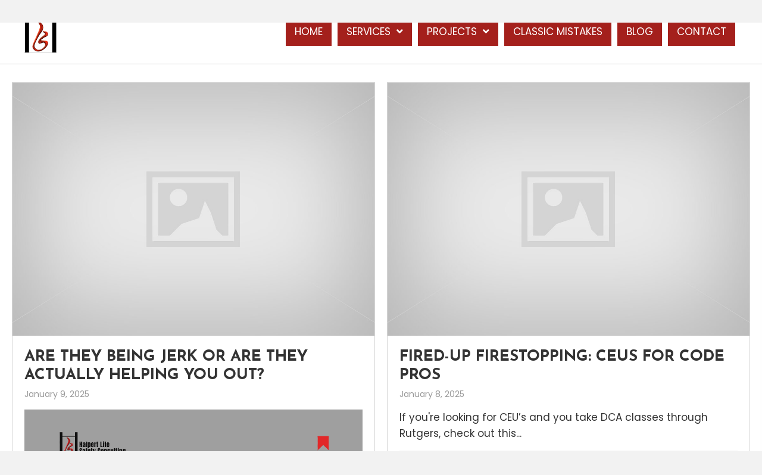

--- FILE ---
content_type: text/html; charset=UTF-8
request_url: https://halpertlifesafety.com/tag/consulting/page/2/
body_size: 18706
content:
<!DOCTYPE html>
<html lang="en-US">
<head>
<meta charset="UTF-8" />
<meta name='viewport' content='width=device-width, initial-scale=1.0' />
<meta http-equiv='X-UA-Compatible' content='IE=edge' />
<link rel="profile" href="https://gmpg.org/xfn/11" />
<meta name='robots' content='index, follow, max-image-preview:large, max-snippet:-1, max-video-preview:-1' />
	<style>img:is([sizes="auto" i], [sizes^="auto," i]) { contain-intrinsic-size: 3000px 1500px }</style>
	
	<!-- This site is optimized with the Yoast SEO plugin v23.9 - https://yoast.com/wordpress/plugins/seo/ -->
	<title>consulting Archives - Page 2 of 10 - Halpert Life Safety Consulting</title>
	<link rel="canonical" href="https://halpertlifesafety.com/tag/consulting/page/2/" />
	<link rel="prev" href="https://halpertlifesafety.com/tag/consulting/" />
	<link rel="next" href="https://halpertlifesafety.com/tag/consulting/page/3/" />
	<meta property="og:locale" content="en_US" />
	<meta property="og:type" content="article" />
	<meta property="og:title" content="consulting Archives - Page 2 of 10 - Halpert Life Safety Consulting" />
	<meta property="og:url" content="https://halpertlifesafety.com/tag/consulting/" />
	<meta property="og:site_name" content="Halpert Life Safety Consulting" />
	<meta property="og:image" content="https://halpertlifesafety.com/wp-content/uploads/2022/12/slider1.jpg" />
	<meta property="og:image:width" content="1920" />
	<meta property="og:image:height" content="853" />
	<meta property="og:image:type" content="image/jpeg" />
	<meta name="twitter:card" content="summary_large_image" />
	<script type="application/ld+json" class="yoast-schema-graph">{"@context":"https://schema.org","@graph":[{"@type":"CollectionPage","@id":"https://halpertlifesafety.com/tag/consulting/","url":"https://halpertlifesafety.com/tag/consulting/page/2/","name":"consulting Archives - Page 2 of 10 - Halpert Life Safety Consulting","isPartOf":{"@id":"https://halpertlifesafety.com/#website"},"breadcrumb":{"@id":"https://halpertlifesafety.com/tag/consulting/page/2/#breadcrumb"},"inLanguage":"en-US"},{"@type":"BreadcrumbList","@id":"https://halpertlifesafety.com/tag/consulting/page/2/#breadcrumb","itemListElement":[{"@type":"ListItem","position":1,"name":"Home","item":"https://halpertlifesafety.com/"},{"@type":"ListItem","position":2,"name":"consulting"}]},{"@type":"WebSite","@id":"https://halpertlifesafety.com/#website","url":"https://halpertlifesafety.com/","name":"Halpert Life Safety Consulting","description":"Saving Lives for the Life of Your Building…consulting and inspection","publisher":{"@id":"https://halpertlifesafety.com/#organization"},"potentialAction":[{"@type":"SearchAction","target":{"@type":"EntryPoint","urlTemplate":"https://halpertlifesafety.com/?s={search_term_string}"},"query-input":{"@type":"PropertyValueSpecification","valueRequired":true,"valueName":"search_term_string"}}],"inLanguage":"en-US"},{"@type":"Organization","@id":"https://halpertlifesafety.com/#organization","name":"Halpert Life Safety Consulting","url":"https://halpertlifesafety.com/","logo":{"@type":"ImageObject","inLanguage":"en-US","@id":"https://halpertlifesafety.com/#/schema/logo/image/","url":"https://halpertlifesafety.com/wp-content/uploads/2022/12/footer-logo.png","contentUrl":"https://halpertlifesafety.com/wp-content/uploads/2022/12/footer-logo.png","width":213,"height":71,"caption":"Halpert Life Safety Consulting"},"image":{"@id":"https://halpertlifesafety.com/#/schema/logo/image/"}}]}</script>
	<!-- / Yoast SEO plugin. -->


<link rel="alternate" type="application/rss+xml" title="Halpert Life Safety Consulting &raquo; Feed" href="https://halpertlifesafety.com/feed/" />
<link rel="alternate" type="application/rss+xml" title="Halpert Life Safety Consulting &raquo; Comments Feed" href="https://halpertlifesafety.com/comments/feed/" />
<link rel="alternate" type="application/rss+xml" title="Halpert Life Safety Consulting &raquo; consulting Tag Feed" href="https://halpertlifesafety.com/tag/consulting/feed/" />
<link rel="preload" href="https://halpertlifesafety.com/wp-content/plugins/bb-plugin/fonts/fontawesome/5.15.4/webfonts/fa-solid-900.woff2" as="font" type="font/woff2" crossorigin="anonymous">
<link rel="preload" href="https://halpertlifesafety.com/wp-content/plugins/bb-plugin/fonts/fontawesome/5.15.4/webfonts/fa-brands-400.woff2" as="font" type="font/woff2" crossorigin="anonymous">
		<style>
			.lazyload,
			.lazyloading {
				max-width: 100%;
			}
		</style>
		<script>
window._wpemojiSettings = {"baseUrl":"https:\/\/s.w.org\/images\/core\/emoji\/16.0.1\/72x72\/","ext":".png","svgUrl":"https:\/\/s.w.org\/images\/core\/emoji\/16.0.1\/svg\/","svgExt":".svg","source":{"concatemoji":"https:\/\/halpertlifesafety.com\/wp-includes\/js\/wp-emoji-release.min.js?ver=6.8.3"}};
/*! This file is auto-generated */
!function(s,n){var o,i,e;function c(e){try{var t={supportTests:e,timestamp:(new Date).valueOf()};sessionStorage.setItem(o,JSON.stringify(t))}catch(e){}}function p(e,t,n){e.clearRect(0,0,e.canvas.width,e.canvas.height),e.fillText(t,0,0);var t=new Uint32Array(e.getImageData(0,0,e.canvas.width,e.canvas.height).data),a=(e.clearRect(0,0,e.canvas.width,e.canvas.height),e.fillText(n,0,0),new Uint32Array(e.getImageData(0,0,e.canvas.width,e.canvas.height).data));return t.every(function(e,t){return e===a[t]})}function u(e,t){e.clearRect(0,0,e.canvas.width,e.canvas.height),e.fillText(t,0,0);for(var n=e.getImageData(16,16,1,1),a=0;a<n.data.length;a++)if(0!==n.data[a])return!1;return!0}function f(e,t,n,a){switch(t){case"flag":return n(e,"\ud83c\udff3\ufe0f\u200d\u26a7\ufe0f","\ud83c\udff3\ufe0f\u200b\u26a7\ufe0f")?!1:!n(e,"\ud83c\udde8\ud83c\uddf6","\ud83c\udde8\u200b\ud83c\uddf6")&&!n(e,"\ud83c\udff4\udb40\udc67\udb40\udc62\udb40\udc65\udb40\udc6e\udb40\udc67\udb40\udc7f","\ud83c\udff4\u200b\udb40\udc67\u200b\udb40\udc62\u200b\udb40\udc65\u200b\udb40\udc6e\u200b\udb40\udc67\u200b\udb40\udc7f");case"emoji":return!a(e,"\ud83e\udedf")}return!1}function g(e,t,n,a){var r="undefined"!=typeof WorkerGlobalScope&&self instanceof WorkerGlobalScope?new OffscreenCanvas(300,150):s.createElement("canvas"),o=r.getContext("2d",{willReadFrequently:!0}),i=(o.textBaseline="top",o.font="600 32px Arial",{});return e.forEach(function(e){i[e]=t(o,e,n,a)}),i}function t(e){var t=s.createElement("script");t.src=e,t.defer=!0,s.head.appendChild(t)}"undefined"!=typeof Promise&&(o="wpEmojiSettingsSupports",i=["flag","emoji"],n.supports={everything:!0,everythingExceptFlag:!0},e=new Promise(function(e){s.addEventListener("DOMContentLoaded",e,{once:!0})}),new Promise(function(t){var n=function(){try{var e=JSON.parse(sessionStorage.getItem(o));if("object"==typeof e&&"number"==typeof e.timestamp&&(new Date).valueOf()<e.timestamp+604800&&"object"==typeof e.supportTests)return e.supportTests}catch(e){}return null}();if(!n){if("undefined"!=typeof Worker&&"undefined"!=typeof OffscreenCanvas&&"undefined"!=typeof URL&&URL.createObjectURL&&"undefined"!=typeof Blob)try{var e="postMessage("+g.toString()+"("+[JSON.stringify(i),f.toString(),p.toString(),u.toString()].join(",")+"));",a=new Blob([e],{type:"text/javascript"}),r=new Worker(URL.createObjectURL(a),{name:"wpTestEmojiSupports"});return void(r.onmessage=function(e){c(n=e.data),r.terminate(),t(n)})}catch(e){}c(n=g(i,f,p,u))}t(n)}).then(function(e){for(var t in e)n.supports[t]=e[t],n.supports.everything=n.supports.everything&&n.supports[t],"flag"!==t&&(n.supports.everythingExceptFlag=n.supports.everythingExceptFlag&&n.supports[t]);n.supports.everythingExceptFlag=n.supports.everythingExceptFlag&&!n.supports.flag,n.DOMReady=!1,n.readyCallback=function(){n.DOMReady=!0}}).then(function(){return e}).then(function(){var e;n.supports.everything||(n.readyCallback(),(e=n.source||{}).concatemoji?t(e.concatemoji):e.wpemoji&&e.twemoji&&(t(e.twemoji),t(e.wpemoji)))}))}((window,document),window._wpemojiSettings);
</script>
<style id='wp-emoji-styles-inline-css'>

	img.wp-smiley, img.emoji {
		display: inline !important;
		border: none !important;
		box-shadow: none !important;
		height: 1em !important;
		width: 1em !important;
		margin: 0 0.07em !important;
		vertical-align: -0.1em !important;
		background: none !important;
		padding: 0 !important;
	}
</style>
<link rel='stylesheet' id='wp-block-library-css' href='https://halpertlifesafety.com/wp-includes/css/dist/block-library/style.min.css?ver=6.8.3' media='all' />
<style id='wp-block-library-theme-inline-css'>
.wp-block-audio :where(figcaption){color:#555;font-size:13px;text-align:center}.is-dark-theme .wp-block-audio :where(figcaption){color:#ffffffa6}.wp-block-audio{margin:0 0 1em}.wp-block-code{border:1px solid #ccc;border-radius:4px;font-family:Menlo,Consolas,monaco,monospace;padding:.8em 1em}.wp-block-embed :where(figcaption){color:#555;font-size:13px;text-align:center}.is-dark-theme .wp-block-embed :where(figcaption){color:#ffffffa6}.wp-block-embed{margin:0 0 1em}.blocks-gallery-caption{color:#555;font-size:13px;text-align:center}.is-dark-theme .blocks-gallery-caption{color:#ffffffa6}:root :where(.wp-block-image figcaption){color:#555;font-size:13px;text-align:center}.is-dark-theme :root :where(.wp-block-image figcaption){color:#ffffffa6}.wp-block-image{margin:0 0 1em}.wp-block-pullquote{border-bottom:4px solid;border-top:4px solid;color:currentColor;margin-bottom:1.75em}.wp-block-pullquote cite,.wp-block-pullquote footer,.wp-block-pullquote__citation{color:currentColor;font-size:.8125em;font-style:normal;text-transform:uppercase}.wp-block-quote{border-left:.25em solid;margin:0 0 1.75em;padding-left:1em}.wp-block-quote cite,.wp-block-quote footer{color:currentColor;font-size:.8125em;font-style:normal;position:relative}.wp-block-quote:where(.has-text-align-right){border-left:none;border-right:.25em solid;padding-left:0;padding-right:1em}.wp-block-quote:where(.has-text-align-center){border:none;padding-left:0}.wp-block-quote.is-large,.wp-block-quote.is-style-large,.wp-block-quote:where(.is-style-plain){border:none}.wp-block-search .wp-block-search__label{font-weight:700}.wp-block-search__button{border:1px solid #ccc;padding:.375em .625em}:where(.wp-block-group.has-background){padding:1.25em 2.375em}.wp-block-separator.has-css-opacity{opacity:.4}.wp-block-separator{border:none;border-bottom:2px solid;margin-left:auto;margin-right:auto}.wp-block-separator.has-alpha-channel-opacity{opacity:1}.wp-block-separator:not(.is-style-wide):not(.is-style-dots){width:100px}.wp-block-separator.has-background:not(.is-style-dots){border-bottom:none;height:1px}.wp-block-separator.has-background:not(.is-style-wide):not(.is-style-dots){height:2px}.wp-block-table{margin:0 0 1em}.wp-block-table td,.wp-block-table th{word-break:normal}.wp-block-table :where(figcaption){color:#555;font-size:13px;text-align:center}.is-dark-theme .wp-block-table :where(figcaption){color:#ffffffa6}.wp-block-video :where(figcaption){color:#555;font-size:13px;text-align:center}.is-dark-theme .wp-block-video :where(figcaption){color:#ffffffa6}.wp-block-video{margin:0 0 1em}:root :where(.wp-block-template-part.has-background){margin-bottom:0;margin-top:0;padding:1.25em 2.375em}
</style>
<style id='classic-theme-styles-inline-css'>
/*! This file is auto-generated */
.wp-block-button__link{color:#fff;background-color:#32373c;border-radius:9999px;box-shadow:none;text-decoration:none;padding:calc(.667em + 2px) calc(1.333em + 2px);font-size:1.125em}.wp-block-file__button{background:#32373c;color:#fff;text-decoration:none}
</style>
<link rel='stylesheet' id='coblocks-frontend-css' href='https://halpertlifesafety.com/wp-content/plugins/coblocks/dist/style-coblocks-1.css?ver=3.1.16' media='all' />
<link rel='stylesheet' id='coblocks-extensions-css' href='https://halpertlifesafety.com/wp-content/plugins/coblocks/dist/style-coblocks-extensions.css?ver=3.1.16' media='all' />
<link rel='stylesheet' id='coblocks-animation-css' href='https://halpertlifesafety.com/wp-content/plugins/coblocks/dist/style-coblocks-animation.css?ver=2677611078ee87eb3b1c' media='all' />
<style id='global-styles-inline-css'>
:root{--wp--preset--aspect-ratio--square: 1;--wp--preset--aspect-ratio--4-3: 4/3;--wp--preset--aspect-ratio--3-4: 3/4;--wp--preset--aspect-ratio--3-2: 3/2;--wp--preset--aspect-ratio--2-3: 2/3;--wp--preset--aspect-ratio--16-9: 16/9;--wp--preset--aspect-ratio--9-16: 9/16;--wp--preset--color--black: #000000;--wp--preset--color--cyan-bluish-gray: #abb8c3;--wp--preset--color--white: #ffffff;--wp--preset--color--pale-pink: #f78da7;--wp--preset--color--vivid-red: #cf2e2e;--wp--preset--color--luminous-vivid-orange: #ff6900;--wp--preset--color--luminous-vivid-amber: #fcb900;--wp--preset--color--light-green-cyan: #7bdcb5;--wp--preset--color--vivid-green-cyan: #00d084;--wp--preset--color--pale-cyan-blue: #8ed1fc;--wp--preset--color--vivid-cyan-blue: #0693e3;--wp--preset--color--vivid-purple: #9b51e0;--wp--preset--gradient--vivid-cyan-blue-to-vivid-purple: linear-gradient(135deg,rgba(6,147,227,1) 0%,rgb(155,81,224) 100%);--wp--preset--gradient--light-green-cyan-to-vivid-green-cyan: linear-gradient(135deg,rgb(122,220,180) 0%,rgb(0,208,130) 100%);--wp--preset--gradient--luminous-vivid-amber-to-luminous-vivid-orange: linear-gradient(135deg,rgba(252,185,0,1) 0%,rgba(255,105,0,1) 100%);--wp--preset--gradient--luminous-vivid-orange-to-vivid-red: linear-gradient(135deg,rgba(255,105,0,1) 0%,rgb(207,46,46) 100%);--wp--preset--gradient--very-light-gray-to-cyan-bluish-gray: linear-gradient(135deg,rgb(238,238,238) 0%,rgb(169,184,195) 100%);--wp--preset--gradient--cool-to-warm-spectrum: linear-gradient(135deg,rgb(74,234,220) 0%,rgb(151,120,209) 20%,rgb(207,42,186) 40%,rgb(238,44,130) 60%,rgb(251,105,98) 80%,rgb(254,248,76) 100%);--wp--preset--gradient--blush-light-purple: linear-gradient(135deg,rgb(255,206,236) 0%,rgb(152,150,240) 100%);--wp--preset--gradient--blush-bordeaux: linear-gradient(135deg,rgb(254,205,165) 0%,rgb(254,45,45) 50%,rgb(107,0,62) 100%);--wp--preset--gradient--luminous-dusk: linear-gradient(135deg,rgb(255,203,112) 0%,rgb(199,81,192) 50%,rgb(65,88,208) 100%);--wp--preset--gradient--pale-ocean: linear-gradient(135deg,rgb(255,245,203) 0%,rgb(182,227,212) 50%,rgb(51,167,181) 100%);--wp--preset--gradient--electric-grass: linear-gradient(135deg,rgb(202,248,128) 0%,rgb(113,206,126) 100%);--wp--preset--gradient--midnight: linear-gradient(135deg,rgb(2,3,129) 0%,rgb(40,116,252) 100%);--wp--preset--font-size--small: 13px;--wp--preset--font-size--medium: 20px;--wp--preset--font-size--large: 36px;--wp--preset--font-size--x-large: 42px;--wp--preset--spacing--20: 0.44rem;--wp--preset--spacing--30: 0.67rem;--wp--preset--spacing--40: 1rem;--wp--preset--spacing--50: 1.5rem;--wp--preset--spacing--60: 2.25rem;--wp--preset--spacing--70: 3.38rem;--wp--preset--spacing--80: 5.06rem;--wp--preset--shadow--natural: 6px 6px 9px rgba(0, 0, 0, 0.2);--wp--preset--shadow--deep: 12px 12px 50px rgba(0, 0, 0, 0.4);--wp--preset--shadow--sharp: 6px 6px 0px rgba(0, 0, 0, 0.2);--wp--preset--shadow--outlined: 6px 6px 0px -3px rgba(255, 255, 255, 1), 6px 6px rgba(0, 0, 0, 1);--wp--preset--shadow--crisp: 6px 6px 0px rgba(0, 0, 0, 1);}:where(.is-layout-flex){gap: 0.5em;}:where(.is-layout-grid){gap: 0.5em;}body .is-layout-flex{display: flex;}.is-layout-flex{flex-wrap: wrap;align-items: center;}.is-layout-flex > :is(*, div){margin: 0;}body .is-layout-grid{display: grid;}.is-layout-grid > :is(*, div){margin: 0;}:where(.wp-block-columns.is-layout-flex){gap: 2em;}:where(.wp-block-columns.is-layout-grid){gap: 2em;}:where(.wp-block-post-template.is-layout-flex){gap: 1.25em;}:where(.wp-block-post-template.is-layout-grid){gap: 1.25em;}.has-black-color{color: var(--wp--preset--color--black) !important;}.has-cyan-bluish-gray-color{color: var(--wp--preset--color--cyan-bluish-gray) !important;}.has-white-color{color: var(--wp--preset--color--white) !important;}.has-pale-pink-color{color: var(--wp--preset--color--pale-pink) !important;}.has-vivid-red-color{color: var(--wp--preset--color--vivid-red) !important;}.has-luminous-vivid-orange-color{color: var(--wp--preset--color--luminous-vivid-orange) !important;}.has-luminous-vivid-amber-color{color: var(--wp--preset--color--luminous-vivid-amber) !important;}.has-light-green-cyan-color{color: var(--wp--preset--color--light-green-cyan) !important;}.has-vivid-green-cyan-color{color: var(--wp--preset--color--vivid-green-cyan) !important;}.has-pale-cyan-blue-color{color: var(--wp--preset--color--pale-cyan-blue) !important;}.has-vivid-cyan-blue-color{color: var(--wp--preset--color--vivid-cyan-blue) !important;}.has-vivid-purple-color{color: var(--wp--preset--color--vivid-purple) !important;}.has-black-background-color{background-color: var(--wp--preset--color--black) !important;}.has-cyan-bluish-gray-background-color{background-color: var(--wp--preset--color--cyan-bluish-gray) !important;}.has-white-background-color{background-color: var(--wp--preset--color--white) !important;}.has-pale-pink-background-color{background-color: var(--wp--preset--color--pale-pink) !important;}.has-vivid-red-background-color{background-color: var(--wp--preset--color--vivid-red) !important;}.has-luminous-vivid-orange-background-color{background-color: var(--wp--preset--color--luminous-vivid-orange) !important;}.has-luminous-vivid-amber-background-color{background-color: var(--wp--preset--color--luminous-vivid-amber) !important;}.has-light-green-cyan-background-color{background-color: var(--wp--preset--color--light-green-cyan) !important;}.has-vivid-green-cyan-background-color{background-color: var(--wp--preset--color--vivid-green-cyan) !important;}.has-pale-cyan-blue-background-color{background-color: var(--wp--preset--color--pale-cyan-blue) !important;}.has-vivid-cyan-blue-background-color{background-color: var(--wp--preset--color--vivid-cyan-blue) !important;}.has-vivid-purple-background-color{background-color: var(--wp--preset--color--vivid-purple) !important;}.has-black-border-color{border-color: var(--wp--preset--color--black) !important;}.has-cyan-bluish-gray-border-color{border-color: var(--wp--preset--color--cyan-bluish-gray) !important;}.has-white-border-color{border-color: var(--wp--preset--color--white) !important;}.has-pale-pink-border-color{border-color: var(--wp--preset--color--pale-pink) !important;}.has-vivid-red-border-color{border-color: var(--wp--preset--color--vivid-red) !important;}.has-luminous-vivid-orange-border-color{border-color: var(--wp--preset--color--luminous-vivid-orange) !important;}.has-luminous-vivid-amber-border-color{border-color: var(--wp--preset--color--luminous-vivid-amber) !important;}.has-light-green-cyan-border-color{border-color: var(--wp--preset--color--light-green-cyan) !important;}.has-vivid-green-cyan-border-color{border-color: var(--wp--preset--color--vivid-green-cyan) !important;}.has-pale-cyan-blue-border-color{border-color: var(--wp--preset--color--pale-cyan-blue) !important;}.has-vivid-cyan-blue-border-color{border-color: var(--wp--preset--color--vivid-cyan-blue) !important;}.has-vivid-purple-border-color{border-color: var(--wp--preset--color--vivid-purple) !important;}.has-vivid-cyan-blue-to-vivid-purple-gradient-background{background: var(--wp--preset--gradient--vivid-cyan-blue-to-vivid-purple) !important;}.has-light-green-cyan-to-vivid-green-cyan-gradient-background{background: var(--wp--preset--gradient--light-green-cyan-to-vivid-green-cyan) !important;}.has-luminous-vivid-amber-to-luminous-vivid-orange-gradient-background{background: var(--wp--preset--gradient--luminous-vivid-amber-to-luminous-vivid-orange) !important;}.has-luminous-vivid-orange-to-vivid-red-gradient-background{background: var(--wp--preset--gradient--luminous-vivid-orange-to-vivid-red) !important;}.has-very-light-gray-to-cyan-bluish-gray-gradient-background{background: var(--wp--preset--gradient--very-light-gray-to-cyan-bluish-gray) !important;}.has-cool-to-warm-spectrum-gradient-background{background: var(--wp--preset--gradient--cool-to-warm-spectrum) !important;}.has-blush-light-purple-gradient-background{background: var(--wp--preset--gradient--blush-light-purple) !important;}.has-blush-bordeaux-gradient-background{background: var(--wp--preset--gradient--blush-bordeaux) !important;}.has-luminous-dusk-gradient-background{background: var(--wp--preset--gradient--luminous-dusk) !important;}.has-pale-ocean-gradient-background{background: var(--wp--preset--gradient--pale-ocean) !important;}.has-electric-grass-gradient-background{background: var(--wp--preset--gradient--electric-grass) !important;}.has-midnight-gradient-background{background: var(--wp--preset--gradient--midnight) !important;}.has-small-font-size{font-size: var(--wp--preset--font-size--small) !important;}.has-medium-font-size{font-size: var(--wp--preset--font-size--medium) !important;}.has-large-font-size{font-size: var(--wp--preset--font-size--large) !important;}.has-x-large-font-size{font-size: var(--wp--preset--font-size--x-large) !important;}
:where(.wp-block-post-template.is-layout-flex){gap: 1.25em;}:where(.wp-block-post-template.is-layout-grid){gap: 1.25em;}
:where(.wp-block-columns.is-layout-flex){gap: 2em;}:where(.wp-block-columns.is-layout-grid){gap: 2em;}
:root :where(.wp-block-pullquote){font-size: 1.5em;line-height: 1.6;}
</style>
<link rel='stylesheet' id='wp-components-css' href='https://halpertlifesafety.com/wp-includes/css/dist/components/style.min.css?ver=6.8.3' media='all' />
<link rel='stylesheet' id='godaddy-styles-css' href='https://halpertlifesafety.com/wp-content/mu-plugins/vendor/wpex/godaddy-launch/includes/Dependencies/GoDaddy/Styles/build/latest.css?ver=2.0.2' media='all' />
<link rel='stylesheet' id='font-awesome-5-css' href='https://halpertlifesafety.com/wp-content/plugins/bb-plugin/fonts/fontawesome/5.15.4/css/all.min.css?ver=2.7.1.1' media='all' />
<link rel='stylesheet' id='uabb-animate-css' href='https://halpertlifesafety.com/wp-content/plugins/bb-ultimate-addon/modules/info-list/css/animate.css' media='all' />
<link rel='stylesheet' id='fl-builder-layout-bundle-05aef05702c302fcdb70f81ca38a85ad-css' href='https://halpertlifesafety.com/wp-content/uploads/bb-plugin/cache/05aef05702c302fcdb70f81ca38a85ad-layout-bundle.css?ver=2.7.1.1-1.4.7.1' media='all' />
<link rel='stylesheet' id='gd-core-css' href='https://halpertlifesafety.com/wp-content/plugins/pws-core/public/css/GD-cORe-public.css?ver=4.0.0' media='all' />
<link rel='stylesheet' id='jquery-magnificpopup-css' href='https://halpertlifesafety.com/wp-content/plugins/bb-plugin/css/jquery.magnificpopup.min.css?ver=2.7.1.1' media='all' />
<link rel='stylesheet' id='base-4-css' href='https://halpertlifesafety.com/wp-content/themes/bb-theme/css/base-4.min.css?ver=1.7.13' media='all' />
<link rel='stylesheet' id='fl-automator-skin-css' href='https://halpertlifesafety.com/wp-content/uploads/bb-theme/skin-651ba8323f34b.css?ver=1.7.13' media='all' />
<link rel='stylesheet' id='pp-animate-css' href='https://halpertlifesafety.com/wp-content/plugins/bbpowerpack/assets/css/animate.min.css?ver=3.5.1' media='all' />
<link rel="stylesheet" type="text/css" href="https://halpertlifesafety.com/wp-content/plugins/smart-slider-3/Public/SmartSlider3/Application/Frontend/Assets/dist/smartslider.min.css?ver=c397fa89" media="all">
<style data-related="n2-ss-8">div#n2-ss-8 .n2-ss-slider-1{display:grid;position:relative;}div#n2-ss-8 .n2-ss-slider-2{display:grid;position:relative;overflow:hidden;padding:0px 0px 0px 0px;border:0px solid RGBA(62,62,62,1);border-radius:0px;background-clip:padding-box;background-repeat:repeat;background-position:50% 50%;background-size:cover;background-attachment:scroll;z-index:1;}div#n2-ss-8:not(.n2-ss-loaded) .n2-ss-slider-2{background-image:none !important;}div#n2-ss-8 .n2-ss-slider-3{display:grid;grid-template-areas:'cover';position:relative;overflow:hidden;z-index:10;}div#n2-ss-8 .n2-ss-slider-3 > *{grid-area:cover;}div#n2-ss-8 .n2-ss-slide-backgrounds,div#n2-ss-8 .n2-ss-slider-3 > .n2-ss-divider{position:relative;}div#n2-ss-8 .n2-ss-slide-backgrounds{z-index:10;}div#n2-ss-8 .n2-ss-slide-backgrounds > *{overflow:hidden;}div#n2-ss-8 .n2-ss-slide-background{transform:translateX(-100000px);}div#n2-ss-8 .n2-ss-slider-4{place-self:center;position:relative;width:100%;height:100%;z-index:20;display:grid;grid-template-areas:'slide';}div#n2-ss-8 .n2-ss-slider-4 > *{grid-area:slide;}div#n2-ss-8.n2-ss-full-page--constrain-ratio .n2-ss-slider-4{height:auto;}div#n2-ss-8 .n2-ss-slide{display:grid;place-items:center;grid-auto-columns:100%;position:relative;z-index:20;-webkit-backface-visibility:hidden;transform:translateX(-100000px);}div#n2-ss-8 .n2-ss-slide{perspective:1500px;}div#n2-ss-8 .n2-ss-slide-active{z-index:21;}.n2-ss-background-animation{position:absolute;top:0;left:0;width:100%;height:100%;z-index:3;}div#n2-ss-8 .nextend-arrow{cursor:pointer;overflow:hidden;line-height:0 !important;z-index:18;-webkit-user-select:none;}div#n2-ss-8 .nextend-arrow img{position:relative;display:block;}div#n2-ss-8 .nextend-arrow img.n2-arrow-hover-img{display:none;}div#n2-ss-8 .nextend-arrow:FOCUS img.n2-arrow-hover-img,div#n2-ss-8 .nextend-arrow:HOVER img.n2-arrow-hover-img{display:inline;}div#n2-ss-8 .nextend-arrow:FOCUS img.n2-arrow-normal-img,div#n2-ss-8 .nextend-arrow:HOVER img.n2-arrow-normal-img{display:none;}div#n2-ss-8 .nextend-arrow-animated{overflow:hidden;}div#n2-ss-8 .nextend-arrow-animated > div{position:relative;}div#n2-ss-8 .nextend-arrow-animated .n2-active{position:absolute;}div#n2-ss-8 .nextend-arrow-animated-fade{transition:background 0.3s, opacity 0.4s;}div#n2-ss-8 .nextend-arrow-animated-horizontal > div{transition:all 0.4s;transform:none;}div#n2-ss-8 .nextend-arrow-animated-horizontal .n2-active{top:0;}div#n2-ss-8 .nextend-arrow-previous.nextend-arrow-animated-horizontal .n2-active{left:100%;}div#n2-ss-8 .nextend-arrow-next.nextend-arrow-animated-horizontal .n2-active{right:100%;}div#n2-ss-8 .nextend-arrow-previous.nextend-arrow-animated-horizontal:HOVER > div,div#n2-ss-8 .nextend-arrow-previous.nextend-arrow-animated-horizontal:FOCUS > div{transform:translateX(-100%);}div#n2-ss-8 .nextend-arrow-next.nextend-arrow-animated-horizontal:HOVER > div,div#n2-ss-8 .nextend-arrow-next.nextend-arrow-animated-horizontal:FOCUS > div{transform:translateX(100%);}div#n2-ss-8 .nextend-arrow-animated-vertical > div{transition:all 0.4s;transform:none;}div#n2-ss-8 .nextend-arrow-animated-vertical .n2-active{left:0;}div#n2-ss-8 .nextend-arrow-previous.nextend-arrow-animated-vertical .n2-active{top:100%;}div#n2-ss-8 .nextend-arrow-next.nextend-arrow-animated-vertical .n2-active{bottom:100%;}div#n2-ss-8 .nextend-arrow-previous.nextend-arrow-animated-vertical:HOVER > div,div#n2-ss-8 .nextend-arrow-previous.nextend-arrow-animated-vertical:FOCUS > div{transform:translateY(-100%);}div#n2-ss-8 .nextend-arrow-next.nextend-arrow-animated-vertical:HOVER > div,div#n2-ss-8 .nextend-arrow-next.nextend-arrow-animated-vertical:FOCUS > div{transform:translateY(100%);}div#n2-ss-8 .nextend-arrow img{width: 32px}@media (min-width: 1200px){div#n2-ss-8 [data-hide-desktopportrait="1"]{display: none !important;}}@media (orientation: landscape) and (max-width: 1199px) and (min-width: 901px),(orientation: portrait) and (max-width: 1199px) and (min-width: 701px){div#n2-ss-8 [data-hide-tabletportrait="1"]{display: none !important;}}@media (orientation: landscape) and (max-width: 900px),(orientation: portrait) and (max-width: 700px){div#n2-ss-8 [data-hide-mobileportrait="1"]{display: none !important;}div#n2-ss-8 .nextend-arrow img{width: 16px}}</style>
<script>(function(){this._N2=this._N2||{_r:[],_d:[],r:function(){this._r.push(arguments)},d:function(){this._d.push(arguments)}}}).call(window);</script><script src="https://halpertlifesafety.com/wp-content/plugins/smart-slider-3/Public/SmartSlider3/Application/Frontend/Assets/dist/n2.min.js?ver=c397fa89" defer async></script>
<script src="https://halpertlifesafety.com/wp-content/plugins/smart-slider-3/Public/SmartSlider3/Application/Frontend/Assets/dist/smartslider-frontend.min.js?ver=c397fa89" defer async></script>
<script src="https://halpertlifesafety.com/wp-content/plugins/smart-slider-3/Public/SmartSlider3/Slider/SliderType/Simple/Assets/dist/ss-simple.min.js?ver=c397fa89" defer async></script>
<script src="https://halpertlifesafety.com/wp-content/plugins/smart-slider-3/Public/SmartSlider3/Widget/Arrow/ArrowImage/Assets/dist/w-arrow-image.min.js?ver=c397fa89" defer async></script>
<script>_N2.r('documentReady',function(){_N2.r(["documentReady","smartslider-frontend","SmartSliderWidgetArrowImage","ss-simple"],function(){new _N2.SmartSliderSimple('n2-ss-8',{"admin":false,"background.video.mobile":1,"loadingTime":2000,"alias":{"id":0,"smoothScroll":0,"slideSwitch":0,"scroll":1},"align":"normal","isDelayed":0,"responsive":{"mediaQueries":{"all":false,"desktopportrait":["(min-width: 1200px)"],"tabletportrait":["(orientation: landscape) and (max-width: 1199px) and (min-width: 901px)","(orientation: portrait) and (max-width: 1199px) and (min-width: 701px)"],"mobileportrait":["(orientation: landscape) and (max-width: 900px)","(orientation: portrait) and (max-width: 700px)"]},"base":{"slideOuterWidth":1080,"slideOuterHeight":1080,"sliderWidth":1080,"sliderHeight":1080,"slideWidth":1080,"slideHeight":1080},"hideOn":{"desktopLandscape":false,"desktopPortrait":false,"tabletLandscape":false,"tabletPortrait":false,"mobileLandscape":false,"mobilePortrait":false},"onResizeEnabled":true,"type":"auto","sliderHeightBasedOn":"real","focusUser":1,"focusEdge":"auto","breakpoints":[{"device":"tabletPortrait","type":"max-screen-width","portraitWidth":1199,"landscapeWidth":1199},{"device":"mobilePortrait","type":"max-screen-width","portraitWidth":700,"landscapeWidth":900}],"enabledDevices":{"desktopLandscape":0,"desktopPortrait":1,"tabletLandscape":0,"tabletPortrait":1,"mobileLandscape":0,"mobilePortrait":1},"sizes":{"desktopPortrait":{"width":1080,"height":1080,"max":3000,"min":1080},"tabletPortrait":{"width":701,"height":701,"customHeight":false,"max":1199,"min":701},"mobilePortrait":{"width":320,"height":320,"customHeight":false,"max":900,"min":320}},"overflowHiddenPage":0,"focus":{"offsetTop":"#wpadminbar","offsetBottom":""}},"controls":{"mousewheel":0,"touch":"horizontal","keyboard":1,"blockCarouselInteraction":1},"playWhenVisible":1,"playWhenVisibleAt":0.5,"lazyLoad":0,"lazyLoadNeighbor":0,"blockrightclick":0,"maintainSession":0,"autoplay":{"enabled":0,"start":1,"duration":8000,"autoplayLoop":1,"allowReStart":0,"reverse":0,"pause":{"click":1,"mouse":"0","mediaStarted":1},"resume":{"click":0,"mouse":"0","mediaEnded":1,"slidechanged":0},"interval":1,"intervalModifier":"loop","intervalSlide":"current"},"perspective":1500,"layerMode":{"playOnce":0,"playFirstLayer":1,"mode":"skippable","inAnimation":"mainInEnd"},"bgAnimations":0,"mainanimation":{"type":"horizontal","duration":800,"delay":0,"ease":"easeOutQuad","shiftedBackgroundAnimation":0},"carousel":1,"initCallbacks":function(){new _N2.SmartSliderWidgetArrowImage(this)}})})});</script><script src="https://halpertlifesafety.com/wp-includes/js/jquery/jquery.min.js?ver=3.7.1" id="jquery-core-js"></script>
<script src="https://halpertlifesafety.com/wp-includes/js/jquery/jquery-migrate.min.js?ver=3.4.1" id="jquery-migrate-js"></script>
<script src="https://halpertlifesafety.com/wp-includes/js/imagesloaded.min.js?ver=6.8.3" id="imagesloaded-js"></script>
<script src="https://halpertlifesafety.com/wp-content/plugins/pws-core/public/js/GD-cORe-public.js?ver=4.0.0" id="gd-core-js"></script>
<script id="smush-lazy-load-js-before">
var smushLazyLoadOptions = {"autoResizingEnabled":false,"autoResizeOptions":{"precision":5,"skipAutoWidth":true}};
</script>
<script src="https://halpertlifesafety.com/wp-content/plugins/wp-smush-pro/app/assets/js/smush-lazy-load.min.js?ver=3.22.1" id="smush-lazy-load-js"></script>
<link rel="https://api.w.org/" href="https://halpertlifesafety.com/wp-json/" /><link rel="alternate" title="JSON" type="application/json" href="https://halpertlifesafety.com/wp-json/wp/v2/tags/33" /><link rel="EditURI" type="application/rsd+xml" title="RSD" href="https://halpertlifesafety.com/xmlrpc.php?rsd" />
		<script>
			var bb_powerpack = {
				search_term: '',
				version: '2.32.3',
				getAjaxUrl: function() { return atob( 'aHR0cHM6Ly9oYWxwZXJ0bGlmZXNhZmV0eS5jb20vd3AtYWRtaW4vYWRtaW4tYWpheC5waHA=' ); },
				callback: function() {}
			};
		</script>
				<script>
			document.documentElement.className = document.documentElement.className.replace('no-js', 'js');
		</script>
		<link rel="icon" href="https://halpertlifesafety.com/wp-content/uploads/2023/02/logo.jpg" sizes="32x32" />
<link rel="icon" href="https://halpertlifesafety.com/wp-content/uploads/2023/02/logo.jpg" sizes="192x192" />
<link rel="apple-touch-icon" href="https://halpertlifesafety.com/wp-content/uploads/2023/02/logo.jpg" />
<meta name="msapplication-TileImage" content="https://halpertlifesafety.com/wp-content/uploads/2023/02/logo.jpg" />
		<style id="wp-custom-css">
			/*-------------------------------
            TYPOGRAPHY 
--------------------------------*/

body p, 
.entry-content p, 
.entry-content ul li,  
.entry-content ul,  
.entry-content a, 
.pp-sub-heading p {

}


/*--------------------------------
            HEADER 
---------------------------------*/
/*---
  Media queries? Y/N
---*/



/*-------------------------------
            NAVIGATION
--------------------------------*/
/*---
  Media queries? Y/N
---*/



/*--------------------------------
            BUTTONS
----------------------------------*/
/*---
  Media queries? Y/N
---*/

a.button, 
span.fl-button-text, 
span.uabb-button-text.uabb-creative-button-text, 
.gform_button.button, 
a.fl-button {

}



/*----------------------------------
            FOOTER
---------------------------------*/
/*---
  Media queries? Y/N
---*/


/*------------------------------
            BB MODULES
---------------------------------*/

/*---
  MODULE NAME
  Description of section
  Media queries? Y/N
---*/
.gform_wrapper.gravity-theme .instruction {
	font-size: 17px;
}

.gform_wrapper.gravity-theme .gfield_description 
{ 
font-size:17px !important; 
 
} 
.gform_wrapper.gravity-theme .instruction { 
font-size: 17px !important; 
} 

.gform_wrapper.gravity-theme .ginput_complex label {
    font-size: 17px;
}

.uabb-creative-menu-mobile-toggle:focus {
outline: none;
}


	/*------------------------------
            PAGE SPECIFIC 
---------------------------------*/
.uabb-module-content.uabb-creative-button-wrap a {
    border-radius: 0 !important;
}
/*---
  PAGE NAME
  Description of section
  Media queries? Y/N
---*/
.desktop-list ul li{ display:inline-block !important; width:50%; float:left;}
	
#f-menu .menu > li.current-menu-item > a, .menu > li > a{ 
display: inline-block; 
}

/*-------------------------------
        LARGE SCREENS ONLY
---------------------------------*/

@media (max-width: 1918px) and (min-width: 1367px){
#f-col1{width: 31% !important;} 
#f-col2{width: 29% !important;} 
#f-col3{width: 20% !important;}
#f-col4{width: 20% !important;}
}

@media (min-width: 1025px) and (max-width: 1366px) { 
#f-col1{width: 31% !important;} 
#f-col2{width: 29% !important;} 
#f-col3{width: 20% !important;} 
#f-col4{width: 20% !important;}
}


/*@media screen and (max-width:1400px) and (min-width: 1280px) { 
#f-col1{width: 25% !important;} 
#f-col2{width: 25% !important;} 
#f-col3{width: 25% !important;}
#f-col4{width: 25% !important;}
}*/

@media screen and (min-width: 769px){ 
/* .uabb-photo-gallery-content:hover {
    border: double;
    border-width: 20px; 
	} */
.home header{
	display:none !important;
}	
	

#service-list ul li{ 
width:50%; 
display:inline-block !important; 
float:left; 
} 
 
.dsp-blk, .dsp-blk1{
	display:block; 
}
	
.home .fl-row.fl-row-full-width.fl-row-bg-color.headmain {
    position: sticky;
    top: 0;
    z-index: 999;
}
	
.fl-node-5uvznac3ldkq .pp-card-slider-container .pp-card-slider-content-wrap {
    width: 50%;
}
	
}


/*-------------------------------
        LAPTOP SCREEN - 1366
---------------------------------*/

@media screen and (max-width: 1366px){ 


}


/*-------------------------------
      IPAD PRO SCREENS - 1024
---------------------------------*/

@media screen and (max-width: 1024px){ 


}


/*--------------------------------
    TABLET SCREENS AND SMALLER
--------------------------------*/

@media screen and (max-width: 768px){ 
#section3-row > .fl-row-content-wrap { 
background-image: none; 
background-color: #f5f5f5!important; 
} 
	
#card-row > .fl-row-content-wrap { 
background-image: none !important; 
background-color: #ffffff!important; 
} 
	
.footer-row > .fl-row-content-wrap { 
background-image: none !important; 
}
 
#f-info .uabb-info-list-content-wrapper .uabb-info-list-icon { 
margin-bottom: 5px; 
} 
	
.dsp-blk, .dsp-blk1 { 
display:inline !important; 
} 
.dsp-blk1 { 
padding-left:10px; 
} 
	
.pp-card-slider-container .pp-card-slider-button-wrap {
    margin-left: auto;
    margin-right: auto;	
}
	
#f-info .uabb-info-list-wrapper.uabb-info-list-top li .uabb-info-list-content {
	margin: 3px;}
	
#service-list ul li{
		width:50%; 
		display:inline-block !important; 
	float:left; 
} 	
	
div.h1-icon .pp-heading-content .pp-heading-separator .pp-heading-separator-icon {
    display: none !important;
	}
	
	div#classic-h1 .pp-heading-content .pp-heading-separator {
    margin-right: 0px;
}
div#classic-h2 .pp-heading-content .pp-sub-heading {
	margin-top: 0px !important; }
	
#classic-h1 .pp-heading-content .pp-sub-heading {
	margin-top: 0px;}
	
	#project-h1 .pp-heading-content .pp-heading .heading-title{
		margin-bottom: 0px;
}
	
#project-review .pp-heading-content .pp-heading .heading-title {
    margin-bottom: 20px;
}
	
#classic-mistake-h1 .pp-heading-content .pp-sub-heading {
	margin-top: 0px;}
	
#hotel-list ul li{ 
width:50%; 
display:inline-block !important; 
float:left; 
} 
	
div#classic-h2 .pp-heading-content .pp-heading {
	display: inline-block;}
	
	.fl-col-small:not(.fl-col-small-full-width) {
    max-width: 100%;
}
	
	}



/*-------------------------------
        MOBILE SCREENS ONLY
---------------------------------*/

@media screen and (max-width: 480px){ 
#slider.fl-row-custom-height > .fl-row-content-wrap {
    min-height: 250px !important;
}
	
	.fl-builder-content #hero-text .fl-rich-text *:not(b, strong){
		font-size:14px;
	}
	
div#hero-logo .pp-photo-container .pp-photo-content .pp-photo-content-inner img {
    width: 175px;
}
	
	#card-slider .pp-card-slider-container .pp-card-slider-title{
		font-size:30px;
	}
	
	h1{
		font-size:26px;
	}
	h2{
		font-size:22px;
	}
	
#classic-h1 .pp-heading-content .pp-sub-heading {
	margin-top: 0px;}
	
#classic-mistake-h1 .pp-heading-content .pp-sub-heading {
	margin-top: 0px;}

div#classic-h2 .pp-heading-content .pp-sub-heading {
	margin-top: 0px !important; }
	

	
	span.title-text.pp-primary-title {
    display: inline !important;
}
	
div#classic-h1 .pp-heading-content .pp-heading .heading-title span.title-text {
    display: inline !important;
}

/* div#classic-h1 .pp-heading-content .pp-heading .heading-title {
	margin-top: 30px;} */
	

#service-list ul li{ 
width:100%; 
display:inline-block !important; 
float:left; 
} 
	
#hotel-list ul li{ 
width:100%; 
display:inline-block !important; 
float:left; 
} 

.fl-builder-content #image-col > .fl-col-content {
    min-height: 250px;
}
	
.fl-builder-content #project-image > .fl-col-content {
    min-height: 215px;
}
	
div#project-h1 .pp-heading-content .pp-heading, div#project-review .pp-heading-content .pp-heading {
	display: inline; }
	
}


span.home-text{
	font-weight: 400 !important;
}

		</style>
		</head>
<body class="archive paged tag tag-consulting tag-33 paged-2 tag-paged-2 wp-theme-bb-theme fl-theme-builder-archive fl-theme-builder-archive-blog-category-archive fl-theme-builder-header fl-theme-builder-header-header fl-theme-builder-footer fl-theme-builder-footer-footer fl-framework-base-4 fl-preset-default fl-full-width fl-scroll-to-top fl-search-active" itemscope="itemscope" itemtype="https://schema.org/WebPage">
<a aria-label="Skip to content" class="fl-screen-reader-text" href="#fl-main-content">Skip to content</a><div class="fl-page">
	<header class="fl-builder-content fl-builder-content-154 fl-builder-global-templates-locked" data-post-id="154" data-type="header" data-sticky="0" data-sticky-on="desktop-medium" data-sticky-breakpoint="medium" data-shrink="1" data-overlay="0" data-overlay-bg="transparent" data-shrink-image-height="50px" role="banner" itemscope="itemscope" itemtype="http://schema.org/WPHeader"><div class="fl-row fl-row-full-width fl-row-bg-color fl-node-d520r9qcwt1s fl-row-default-height fl-row-align-center headmain" data-node="d520r9qcwt1s">
	<div class="fl-row-content-wrap">
		<div class="uabb-row-separator uabb-top-row-separator" >
</div>
						<div class="fl-row-content fl-row-fixed-width fl-node-content">
		
<div class="fl-col-group fl-node-w6apnslo0evz fl-col-group-equal-height fl-col-group-align-center fl-col-group-custom-width" data-node="w6apnslo0evz">
			<div class="fl-col fl-node-7qfmjdvw9346 fl-col-small fl-col-small-custom-width" data-node="7qfmjdvw9346">
	<div class="fl-col-content fl-node-content"><div class="fl-module fl-module-photo fl-node-7qhv01zmbfn5" data-node="7qhv01zmbfn5">
	<div class="fl-module-content fl-node-content">
		<div class="fl-photo fl-photo-align-left" itemscope itemtype="https://schema.org/ImageObject">
	<div class="fl-photo-content fl-photo-img-png">
				<a href="https://halpertlifesafety.com" target="_self" itemprop="url">
				<img decoding="async" class="fl-photo-img wp-image-16556 size-full" src="https://halpertlifesafety.com/wp-content/uploads/2022/12/logo-1.png" alt="Halpert Life Safety Consulting" itemprop="image" height="71" width="56" title="Halpert Life Safety Consulting"  data-no-lazy="1" />
				</a>
					</div>
	</div>
	</div>
</div>
</div>
</div>
			<div class="fl-col fl-node-h2p1oefsgdn6 fl-col-small-custom-width" data-node="h2p1oefsgdn6">
	<div class="fl-col-content fl-node-content"><div class="fl-module fl-module-uabb-advanced-menu fl-node-8ljc1z5snhai" data-node="8ljc1z5snhai">
	<div class="fl-module-content fl-node-content">
			<div class="uabb-creative-menu
	 uabb-creative-menu-accordion-collapse	uabb-menu-default">
		<div class="uabb-creative-menu-mobile-toggle-container"><div class="uabb-creative-menu-mobile-toggle hamburger" tabindex="0"><div class="uabb-svg-container"><svg version="1.1" class="hamburger-menu" xmlns="https://www.w3.org/2000/svg" xmlns:xlink="https://www.w3.org/1999/xlink" viewBox="0 0 50 50">
<rect class="uabb-hamburger-menu-top" width="50" height="10"/>
<rect class="uabb-hamburger-menu-middle" y="20" width="50" height="10"/>
<rect class="uabb-hamburger-menu-bottom" y="40" width="50" height="10"/>
</svg>
</div></div></div>			<div class="uabb-clear"></div>
					<ul id="menu-new-mainmenu" class="menu uabb-creative-menu-horizontal uabb-toggle-arrows"><li id="menu-item-17426" class="menu-item menu-item-type-post_type menu-item-object-page menu-item-home uabb-creative-menu uabb-cm-style"><a href="https://halpertlifesafety.com/"><span class="menu-item-text">Home</span></a></li>
<li id="menu-item-17437" class="menu-item menu-item-type-post_type menu-item-object-page menu-item-has-children uabb-has-submenu uabb-creative-menu uabb-cm-style"><div class="uabb-has-submenu-container"><a href="https://halpertlifesafety.com/services/"><span class="menu-item-text">Services<span class="uabb-menu-toggle"></span></span></a></div>
<ul class="sub-menu">
	<li id="menu-item-18215" class="menu-item menu-item-type-post_type menu-item-object-page uabb-creative-menu uabb-cm-style"><a href="https://halpertlifesafety.com/safety-act/"><span class="menu-item-text">SAFETY Act</span></a></li>
	<li id="menu-item-17429" class="menu-item menu-item-type-post_type menu-item-object-page uabb-creative-menu uabb-cm-style"><a href="https://halpertlifesafety.com/consulting/"><span class="menu-item-text">Consulting</span></a></li>
	<li id="menu-item-17435" class="menu-item menu-item-type-post_type menu-item-object-page uabb-creative-menu uabb-cm-style"><a href="https://halpertlifesafety.com/qaqc/"><span class="menu-item-text">QAQC</span></a></li>
	<li id="menu-item-17439" class="menu-item menu-item-type-post_type menu-item-object-page uabb-creative-menu uabb-cm-style"><a href="https://halpertlifesafety.com/special-inspections/"><span class="menu-item-text">Special Inspections</span></a></li>
	<li id="menu-item-17441" class="menu-item menu-item-type-post_type menu-item-object-page uabb-creative-menu uabb-cm-style"><a href="https://halpertlifesafety.com/training/"><span class="menu-item-text">Training</span></a></li>
	<li id="menu-item-17438" class="menu-item menu-item-type-post_type menu-item-object-page uabb-creative-menu uabb-cm-style"><a href="https://halpertlifesafety.com/legal-and-insurance/"><span class="menu-item-text">Legal And Insurance</span></a></li>
</ul>
</li>
<li id="menu-item-17434" class="menu-item menu-item-type-post_type menu-item-object-page menu-item-has-children uabb-has-submenu uabb-creative-menu uabb-cm-style"><div class="uabb-has-submenu-container"><a href="https://halpertlifesafety.com/projects/"><span class="menu-item-text">Projects<span class="uabb-menu-toggle"></span></span></a></div>
<ul class="sub-menu">
	<li id="menu-item-17440" class="menu-item menu-item-type-post_type menu-item-object-page uabb-creative-menu uabb-cm-style"><a href="https://halpertlifesafety.com/testimonials/"><span class="menu-item-text">Testimonials</span></a></li>
</ul>
</li>
<li id="menu-item-17428" class="menu-item menu-item-type-post_type menu-item-object-page uabb-creative-menu uabb-cm-style"><a href="https://halpertlifesafety.com/classic-mistakes/"><span class="menu-item-text">Classic Mistakes</span></a></li>
<li id="menu-item-17427" class="menu-item menu-item-type-post_type menu-item-object-page current_page_parent uabb-creative-menu uabb-cm-style"><a href="https://halpertlifesafety.com/blog/"><span class="menu-item-text">Blog</span></a></li>
<li id="menu-item-17431" class="menu-item menu-item-type-post_type menu-item-object-page uabb-creative-menu uabb-cm-style"><a href="https://halpertlifesafety.com/contact/"><span class="menu-item-text">Contact</span></a></li>
</ul>	</div>

	<div class="uabb-creative-menu-mobile-toggle-container"><div class="uabb-creative-menu-mobile-toggle hamburger" tabindex="0"><div class="uabb-svg-container"><svg version="1.1" class="hamburger-menu" xmlns="https://www.w3.org/2000/svg" xmlns:xlink="https://www.w3.org/1999/xlink" viewBox="0 0 50 50">
<rect class="uabb-hamburger-menu-top" width="50" height="10"/>
<rect class="uabb-hamburger-menu-middle" y="20" width="50" height="10"/>
<rect class="uabb-hamburger-menu-bottom" y="40" width="50" height="10"/>
</svg>
</div></div></div>			<div class="uabb-creative-menu
			 uabb-creative-menu-accordion-collapse			off-canvas">
				<div class="uabb-clear"></div>
				<div class="uabb-off-canvas-menu uabb-menu-right"> <div class="uabb-menu-close-btn">×</div>						<ul id="menu-new-mainmenu-1" class="menu uabb-creative-menu-horizontal uabb-toggle-arrows"><li id="menu-item-17426" class="menu-item menu-item-type-post_type menu-item-object-page menu-item-home uabb-creative-menu uabb-cm-style"><a href="https://halpertlifesafety.com/"><span class="menu-item-text">Home</span></a></li>
<li id="menu-item-17437" class="menu-item menu-item-type-post_type menu-item-object-page menu-item-has-children uabb-has-submenu uabb-creative-menu uabb-cm-style"><div class="uabb-has-submenu-container"><a href="https://halpertlifesafety.com/services/"><span class="menu-item-text">Services<span class="uabb-menu-toggle"></span></span></a></div>
<ul class="sub-menu">
	<li id="menu-item-18215" class="menu-item menu-item-type-post_type menu-item-object-page uabb-creative-menu uabb-cm-style"><a href="https://halpertlifesafety.com/safety-act/"><span class="menu-item-text">SAFETY Act</span></a></li>
	<li id="menu-item-17429" class="menu-item menu-item-type-post_type menu-item-object-page uabb-creative-menu uabb-cm-style"><a href="https://halpertlifesafety.com/consulting/"><span class="menu-item-text">Consulting</span></a></li>
	<li id="menu-item-17435" class="menu-item menu-item-type-post_type menu-item-object-page uabb-creative-menu uabb-cm-style"><a href="https://halpertlifesafety.com/qaqc/"><span class="menu-item-text">QAQC</span></a></li>
	<li id="menu-item-17439" class="menu-item menu-item-type-post_type menu-item-object-page uabb-creative-menu uabb-cm-style"><a href="https://halpertlifesafety.com/special-inspections/"><span class="menu-item-text">Special Inspections</span></a></li>
	<li id="menu-item-17441" class="menu-item menu-item-type-post_type menu-item-object-page uabb-creative-menu uabb-cm-style"><a href="https://halpertlifesafety.com/training/"><span class="menu-item-text">Training</span></a></li>
	<li id="menu-item-17438" class="menu-item menu-item-type-post_type menu-item-object-page uabb-creative-menu uabb-cm-style"><a href="https://halpertlifesafety.com/legal-and-insurance/"><span class="menu-item-text">Legal And Insurance</span></a></li>
</ul>
</li>
<li id="menu-item-17434" class="menu-item menu-item-type-post_type menu-item-object-page menu-item-has-children uabb-has-submenu uabb-creative-menu uabb-cm-style"><div class="uabb-has-submenu-container"><a href="https://halpertlifesafety.com/projects/"><span class="menu-item-text">Projects<span class="uabb-menu-toggle"></span></span></a></div>
<ul class="sub-menu">
	<li id="menu-item-17440" class="menu-item menu-item-type-post_type menu-item-object-page uabb-creative-menu uabb-cm-style"><a href="https://halpertlifesafety.com/testimonials/"><span class="menu-item-text">Testimonials</span></a></li>
</ul>
</li>
<li id="menu-item-17428" class="menu-item menu-item-type-post_type menu-item-object-page uabb-creative-menu uabb-cm-style"><a href="https://halpertlifesafety.com/classic-mistakes/"><span class="menu-item-text">Classic Mistakes</span></a></li>
<li id="menu-item-17427" class="menu-item menu-item-type-post_type menu-item-object-page current_page_parent uabb-creative-menu uabb-cm-style"><a href="https://halpertlifesafety.com/blog/"><span class="menu-item-text">Blog</span></a></li>
<li id="menu-item-17431" class="menu-item menu-item-type-post_type menu-item-object-page uabb-creative-menu uabb-cm-style"><a href="https://halpertlifesafety.com/contact/"><span class="menu-item-text">Contact</span></a></li>
</ul>				</div>
			</div>
				</div>
</div>
</div>
</div>
	</div>
		</div>
	</div>
</div>
</header><div class="uabb-js-breakpoint" style="display: none;"></div>	<div id="fl-main-content" class="fl-page-content" itemprop="mainContentOfPage" role="main">

		<div class="fl-builder-content fl-builder-content-86 fl-builder-global-templates-locked" data-post-id="86"><div class="fl-row fl-row-full-width fl-row-bg-none fl-node-94v0fmu5xzhg fl-row-default-height fl-row-align-center post-arch-main" data-node="94v0fmu5xzhg">
	<div class="fl-row-content-wrap">
		<div class="uabb-row-separator uabb-top-row-separator" >
</div>
						<div class="fl-row-content fl-row-fixed-width fl-node-content">
		
<div class="fl-col-group fl-node-5bszwcuqo3vk fl-col-group-custom-width" data-node="5bszwcuqo3vk">
			<div class="fl-col fl-node-rlds7e0b2txv fl-col-small-custom-width" data-node="rlds7e0b2txv">
	<div class="fl-col-content fl-node-content"><div class="fl-module fl-module-pp-content-grid fl-node-bd17ish8025p" data-node="bd17ish8025p">
	<div class="fl-module-content fl-node-content">
		<div class="pp-posts-wrapper">
	
	<div class="pp-content-posts">
		<div class="pp-content-post-grid pp-equal-height pp-css-grid pp-paged-scroll-to" itemscope="itemscope" itemtype="https://schema.org/Blog">
			
				
<div class="pp-content-post pp-content-grid-post pp-grid-default post-19329 post type-post status-publish format-standard hentry category-uncategorized" itemscope itemtype="https://schema.org/BlogPosting" data-id="19329">

	<meta itemscope itemprop="mainEntityOfPage" itemtype="https://schema.org/WebPage" itemid="https://halpertlifesafety.com/are-they-being-jerk-or-are-they-actually-helping-you-out/" content="Are they being jerk or are they actually helping you out?" /><meta itemprop="datePublished" content="2025-01-09" /><meta itemprop="dateModified" content="2025-01-07" /><div itemprop="publisher" itemscope itemtype="https://schema.org/Organization"><meta itemprop="name" content="Halpert Life Safety Consulting"></div><div itemscope itemprop="author" itemtype="https://schema.org/Person"><meta itemprop="url" content="https://halpertlifesafety.com/author/pwsadmin/" /><meta itemprop="name" content="Halpert Life Safety Consulting" /></div><div itemprop="interactionStatistic" itemscope itemtype="https://schema.org/InteractionCounter"><meta itemprop="interactionType" content="https://schema.org/CommentAction" /><meta itemprop="userInteractionCount" content="0" /></div>
	
					<a class="pp-post-link" href="https://halpertlifesafety.com/are-they-being-jerk-or-are-they-actually-helping-you-out/" title="Are they being jerk or are they actually helping you out?"></a>
		
		
		
					<div class="pp-content-grid-image pp-post-image">
    					<div class="pp-post-featured-img">
				<div class="fl-photo fl-photo-crop-landscape fl-photo-align-center" itemscope itemtype="https://schema.org/ImageObject">
	<div class="fl-photo-content fl-photo-img-jpg">
				<img decoding="async" class="fl-photo-img pp-post-img no-lazyload" src="https://halpertlifesafety.com/wp-content/uploads/bb-plugin/cache/placeholder-landscape-cab138a69b05ab680b62882aeb58b171-.jpg" alt="" itemprop="image" data-no-lazy="1"  />
					</div>
	</div>
			</div>
		    
			
		
			</div>
		
		<div class="pp-content-grid-inner pp-content-body clearfix">
			
			
			<div class="pp-content-post-data">
									<h3 class="pp-content-grid-title pp-post-title" itemprop="headline">
														Are they being jerk or are they actually helping you out?											</h3>
									
								<div class="pp-content-post-meta pp-post-meta">
					
																	<span class="pp-content-grid-date pp-post-date">
			January 9, 2025	</span>					
									</div>
				
				
				
				
									<div class="pp-content-grid-content pp-post-content content-type-limited">
    <div class="n2-section-smartslider fitvidsignore  n2_clear" data-ssid="8"><div id="n2-ss-8-align" class="n2-ss-align"><div class="n2-padding"><div id="n2-ss-8" data-creator="Smart Slider 3" data-responsive="auto" class="n2-ss-slider n2-ow n2-has-hover n2notransition  "><div class="n2-ss-slider-wrapper-inside">
        <div class="n2-ss-slider-1 n2_ss__touch_element n2-ow">
            <div class="n2-ss-slider-2 n2-ow">
                                                <div class="n2-ss-slider-3 n2-ow">

                    <div class="n2-ss-slide-backgrounds n2-ow-all"><div class="n2-ss-slide-background" data-public-id="1" data-mode="fill"><div class="n2-ss-slide-background-image" data-blur="0" data-opacity="100" data-x="50" data-y="50" data-alt="" data-title=""><picture class="skip-lazy" data-skip-lazy="1"><img decoding="async" src="//halpertlifesafety.com/wp-content/uploads/2025/01/1.png" alt="" title="" loading="lazy" class="skip-lazy" data-skip-lazy="1"></picture></div><div data-color="RGBA(255,255,255,0)" style="background-color: RGBA(255,255,255,0);" class="n2-ss-slide-background-color"></div></div><div class="n2-ss-slide-background" data-public-id="2" data-mode="fill" aria-hidden="true"><div class="n2-ss-slide-background-image" data-blur="0" data-opacity="100" data-x="50" data-y="50" data-alt="" data-title=""><picture class="skip-lazy" data-skip-lazy="1"><img decoding="async" src="//halpertlifesafety.com/wp-content/uploads/2025/01/2.png" alt="" title="" loading="lazy" class="skip-lazy" data-skip-lazy="1"></picture></div><div data-color="RGBA(255,255,255,0)" style="background-color: RGBA(255,255,255,0);" class="n2-ss-slide-background-color"></div></div><div class="n2-ss-slide-background" data-public-id="3" data-mode="fill" aria-hidden="true"><div class="n2-ss-slide-background-image" data-blur="0" data-opacity="100" data-x="50" data-y="50" data-alt="" data-title=""><picture class="skip-lazy" data-skip-lazy="1"><img decoding="async" src="//halpertlifesafety.com/wp-content/uploads/2025/01/3.png" alt="" title="" loading="lazy" class="skip-lazy" data-skip-lazy="1"></picture></div><div data-color="RGBA(255,255,255,0)" style="background-color: RGBA(255,255,255,0);" class="n2-ss-slide-background-color"></div></div><div class="n2-ss-slide-background" data-public-id="4" data-mode="fill" aria-hidden="true"><div class="n2-ss-slide-background-image" data-blur="0" data-opacity="100" data-x="50" data-y="50" data-alt="" data-title=""><picture class="skip-lazy" data-skip-lazy="1"><img decoding="async" src="//halpertlifesafety.com/wp-content/uploads/2025/01/4.png" alt="" title="" loading="lazy" class="skip-lazy" data-skip-lazy="1"></picture></div><div data-color="RGBA(255,255,255,0)" style="background-color: RGBA(255,255,255,0);" class="n2-ss-slide-background-color"></div></div><div class="n2-ss-slide-background" data-public-id="5" data-mode="fill" aria-hidden="true"><div class="n2-ss-slide-background-image" data-blur="0" data-opacity="100" data-x="50" data-y="50" data-alt="" data-title=""><picture class="skip-lazy" data-skip-lazy="1"><img decoding="async" src="//halpertlifesafety.com/wp-content/uploads/2025/01/5.png" alt="" title="" loading="lazy" class="skip-lazy" data-skip-lazy="1"></picture></div><div data-color="RGBA(255,255,255,0)" style="background-color: RGBA(255,255,255,0);" class="n2-ss-slide-background-color"></div></div><div class="n2-ss-slide-background" data-public-id="6" data-mode="fill" aria-hidden="true"><div class="n2-ss-slide-background-image" data-blur="0" data-opacity="100" data-x="50" data-y="50" data-alt="" data-title=""><picture class="skip-lazy" data-skip-lazy="1"><img decoding="async" src="//halpertlifesafety.com/wp-content/uploads/2025/01/6.png" alt="" title="" loading="lazy" class="skip-lazy" data-skip-lazy="1"></picture></div><div data-color="RGBA(255,255,255,0)" style="background-color: RGBA(255,255,255,0);" class="n2-ss-slide-background-color"></div></div><div class="n2-ss-slide-background" data-public-id="7" data-mode="fill" aria-hidden="true"><div class="n2-ss-slide-background-image" data-blur="0" data-opacity="100" data-x="50" data-y="50" data-alt="" data-title=""><picture class="skip-lazy" data-skip-lazy="1"><img decoding="async" src="//halpertlifesafety.com/wp-content/uploads/2025/01/7.png" alt="" title="" loading="lazy" class="skip-lazy" data-skip-lazy="1"></picture></div><div data-color="RGBA(255,255,255,0)" style="background-color: RGBA(255,255,255,0);" class="n2-ss-slide-background-color"></div></div><div class="n2-ss-slide-background" data-public-id="8" data-mode="fill" aria-hidden="true"><div class="n2-ss-slide-background-image" data-blur="0" data-opacity="100" data-x="50" data-y="50" data-alt="" data-title=""><picture class="skip-lazy" data-skip-lazy="1"><img decoding="async" src="//halpertlifesafety.com/wp-content/uploads/2025/01/8.png" alt="" title="" loading="lazy" class="skip-lazy" data-skip-lazy="1"></picture></div><div data-color="RGBA(255,255,255,0)" style="background-color: RGBA(255,255,255,0);" class="n2-ss-slide-background-color"></div></div></div>                    <div class="n2-ss-slider-4 n2-ow">
                        <svg xmlns="http://www.w3.org/2000/svg" viewBox="0 0 1080 1080" data-related-device="desktopPortrait" class="n2-ow n2-ss-preserve-size n2-ss-preserve-size--slider n2-ss-slide-limiter"></svg><div data-first="1" data-slide-duration="0" data-id="95" data-slide-public-id="1" data-title="1" class="n2-ss-slide n2-ow  n2-ss-slide-95"><div role="note" class="n2-ss-slide--focus" tabindex="-1">1</div><div class="n2-ss-layers-container n2-ss-slide-limiter n2-ow"><div class="n2-ss-layer n2-ow n-uc-mMp4vbBQvzcA" data-sstype="slide" data-pm="default"></div></div></div><div data-slide-duration="0" data-id="96" data-slide-public-id="2" aria-hidden="true" data-title="2" class="n2-ss-slide n2-ow  n2-ss-slide-96"><div role="note" class="n2-ss-slide--focus" tabindex="-1">2</div><div class="n2-ss-layers-container n2-ss-slide-limiter n2-ow"><div class="n2-ss-layer n2-ow n-uc-0FKbNOaimOTx" data-sstype="slide" data-pm="default"></div></div></div><div data-slide-duration="0" data-id="97" data-slide-public-id="3" aria-hidden="true" data-title="3" class="n2-ss-slide n2-ow  n2-ss-slide-97"><div role="note" class="n2-ss-slide--focus" tabindex="-1">3</div><div class="n2-ss-layers-container n2-ss-slide-limiter n2-ow"><div class="n2-ss-layer n2-ow n-uc-jMn463l0tGLN" data-sstype="slide" data-pm="default"></div></div></div><div data-slide-duration="0" data-id="98" data-slide-public-id="4" aria-hidden="true" data-title="4" class="n2-ss-slide n2-ow  n2-ss-slide-98"><div role="note" class="n2-ss-slide--focus" tabindex="-1">4</div><div class="n2-ss-layers-container n2-ss-slide-limiter n2-ow"><div class="n2-ss-layer n2-ow n-uc-bAy9g67rMHXY" data-sstype="slide" data-pm="default"></div></div></div><div data-slide-duration="0" data-id="99" data-slide-public-id="5" aria-hidden="true" data-title="5" class="n2-ss-slide n2-ow  n2-ss-slide-99"><div role="note" class="n2-ss-slide--focus" tabindex="-1">5</div><div class="n2-ss-layers-container n2-ss-slide-limiter n2-ow"><div class="n2-ss-layer n2-ow n-uc-dKZUiT4CjdeP" data-sstype="slide" data-pm="default"></div></div></div><div data-slide-duration="0" data-id="100" data-slide-public-id="6" aria-hidden="true" data-title="6" class="n2-ss-slide n2-ow  n2-ss-slide-100"><div role="note" class="n2-ss-slide--focus" tabindex="-1">6</div><div class="n2-ss-layers-container n2-ss-slide-limiter n2-ow"><div class="n2-ss-layer n2-ow n-uc-eVLSoKXLiAFt" data-sstype="slide" data-pm="default"></div></div></div><div data-slide-duration="0" data-id="101" data-slide-public-id="7" aria-hidden="true" data-title="7" class="n2-ss-slide n2-ow  n2-ss-slide-101"><div role="note" class="n2-ss-slide--focus" tabindex="-1">7</div><div class="n2-ss-layers-container n2-ss-slide-limiter n2-ow"><div class="n2-ss-layer n2-ow n-uc-vvl0hSvJIv18" data-sstype="slide" data-pm="default"></div></div></div><div data-slide-duration="0" data-id="102" data-slide-public-id="8" aria-hidden="true" data-title="8" class="n2-ss-slide n2-ow  n2-ss-slide-102"><div role="note" class="n2-ss-slide--focus" tabindex="-1">8</div><div class="n2-ss-layers-container n2-ss-slide-limiter n2-ow"><div class="n2-ss-layer n2-ow n-uc-TBnzt4xfIbjI" data-sstype="slide" data-pm="default"></div></div></div>                    </div>

                                    </div>
            </div>
        </div>
        <div class="n2-ss-slider-controls n2-ss-slider-controls-absolute-left-center"><div style="--widget-offset:15px;" class="n2-ss-widget nextend-arrow n2-ow-all nextend-arrow-previous  nextend-arrow-animated-fade" data-hide-mobileportrait="1" id="n2-ss-8-arrow-previous" role="button" aria-label="previous arrow" tabindex="0"><img decoding="async" width="32" height="32" class="skip-lazy" data-skip-lazy="1" src="[data-uri]" alt="previous arrow"></div></div><div class="n2-ss-slider-controls n2-ss-slider-controls-absolute-right-center"><div style="--widget-offset:15px;" class="n2-ss-widget nextend-arrow n2-ow-all nextend-arrow-next  nextend-arrow-animated-fade" data-hide-mobileportrait="1" id="n2-ss-8-arrow-next" role="button" aria-label="next arrow" tabindex="0"><img decoding="async" width="32" height="32" class="skip-lazy" data-skip-lazy="1" src="[data-uri]" alt="next arrow"></div></div></div></div><ss3-loader></ss3-loader></div></div><div class="n2_clear"></div></div></div>
				
				
				
				
			</div>
							<div class="pp-content-category-list pp-post-meta">
    		<a href="https://halpertlifesafety.com/category/uncategorized/" class="pp-post-meta-term term-uncategorized parent-term">Uncategorized</a>
		    </div>
			
					</div>

			</div>

<div class="pp-content-post pp-content-grid-post pp-post-2n pp-grid-default post-19347 post type-post status-publish format-standard hentry category-uncategorized tag-build-better tag-family-emergency-plan tag-firestop-coffee-break-training" itemscope itemtype="https://schema.org/BlogPosting" data-id="19347">

	<meta itemscope itemprop="mainEntityOfPage" itemtype="https://schema.org/WebPage" itemid="https://halpertlifesafety.com/fired-up-firestopping-ceus-for-electrical-fire-building-code-pros/" content="Fired-Up Firestopping: CEUs for Code Pros" /><meta itemprop="datePublished" content="2025-01-08" /><meta itemprop="dateModified" content="2025-01-13" /><div itemprop="publisher" itemscope itemtype="https://schema.org/Organization"><meta itemprop="name" content="Halpert Life Safety Consulting"></div><div itemscope itemprop="author" itemtype="https://schema.org/Person"><meta itemprop="url" content="https://halpertlifesafety.com/author/pwsadmin/" /><meta itemprop="name" content="Halpert Life Safety Consulting" /></div><div itemprop="interactionStatistic" itemscope itemtype="https://schema.org/InteractionCounter"><meta itemprop="interactionType" content="https://schema.org/CommentAction" /><meta itemprop="userInteractionCount" content="0" /></div>
	
					<a class="pp-post-link" href="https://halpertlifesafety.com/fired-up-firestopping-ceus-for-electrical-fire-building-code-pros/" title="Fired-Up Firestopping: CEUs for Code Pros"></a>
		
		
		
					<div class="pp-content-grid-image pp-post-image">
    					<div class="pp-post-featured-img">
				<div class="fl-photo fl-photo-crop-landscape fl-photo-align-center" itemscope itemtype="https://schema.org/ImageObject">
	<div class="fl-photo-content fl-photo-img-jpg">
				<img decoding="async" class="fl-photo-img pp-post-img no-lazyload" src="https://halpertlifesafety.com/wp-content/uploads/bb-plugin/cache/placeholder-landscape-cab138a69b05ab680b62882aeb58b171-.jpg" alt="" itemprop="image" data-no-lazy="1"  />
					</div>
	</div>
			</div>
		    
			
		
			</div>
		
		<div class="pp-content-grid-inner pp-content-body clearfix">
			
			
			<div class="pp-content-post-data">
									<h3 class="pp-content-grid-title pp-post-title" itemprop="headline">
														Fired-Up Firestopping: CEUs for Code Pros											</h3>
									
								<div class="pp-content-post-meta pp-post-meta">
					
																	<span class="pp-content-grid-date pp-post-date">
			January 8, 2025	</span>					
									</div>
				
				
				
				
									<div class="pp-content-grid-content pp-post-content content-type-limited">
    If you're looking for CEU’s and you take DCA classes through Rutgers, check out this...</div>
				
				
				
				
			</div>
							<div class="pp-content-category-list pp-post-meta">
    		<a href="https://halpertlifesafety.com/category/uncategorized/" class="pp-post-meta-term term-uncategorized parent-term">Uncategorized</a>
		    </div>
			
					</div>

			</div>

<div class="pp-content-post pp-content-grid-post pp-grid-default post-19326 post type-post status-publish format-standard hentry category-uncategorized" itemscope itemtype="https://schema.org/BlogPosting" data-id="19326">

	<meta itemscope itemprop="mainEntityOfPage" itemtype="https://schema.org/WebPage" itemid="https://halpertlifesafety.com/educode/" content="Educode " /><meta itemprop="datePublished" content="2025-01-07" /><meta itemprop="dateModified" content="2025-01-07" /><div itemprop="publisher" itemscope itemtype="https://schema.org/Organization"><meta itemprop="name" content="Halpert Life Safety Consulting"></div><div itemscope itemprop="author" itemtype="https://schema.org/Person"><meta itemprop="url" content="https://halpertlifesafety.com/author/pwsadmin/" /><meta itemprop="name" content="Halpert Life Safety Consulting" /></div><div itemprop="interactionStatistic" itemscope itemtype="https://schema.org/InteractionCounter"><meta itemprop="interactionType" content="https://schema.org/CommentAction" /><meta itemprop="userInteractionCount" content="0" /></div>
	
					<a class="pp-post-link" href="https://halpertlifesafety.com/educode/" title="Educode "></a>
		
		
		
					<div class="pp-content-grid-image pp-post-image">
    					<div class="pp-post-featured-img">
				<div class="fl-photo fl-photo-crop-landscape fl-photo-align-center" itemscope itemtype="https://schema.org/ImageObject">
	<div class="fl-photo-content fl-photo-img-jpg">
				<img decoding="async" class="fl-photo-img pp-post-img no-lazyload" src="https://halpertlifesafety.com/wp-content/uploads/bb-plugin/cache/placeholder-landscape-cab138a69b05ab680b62882aeb58b171-.jpg" alt="" itemprop="image" data-no-lazy="1"  />
					</div>
	</div>
			</div>
		    
			
		
			</div>
		
		<div class="pp-content-grid-inner pp-content-body clearfix">
			
			
			<div class="pp-content-post-data">
									<h3 class="pp-content-grid-title pp-post-title" itemprop="headline">
														Educode 											</h3>
									
								<div class="pp-content-post-meta pp-post-meta">
					
																	<span class="pp-content-grid-date pp-post-date">
			January 7, 2025	</span>					
									</div>
				
				
				
				
									<div class="pp-content-grid-content pp-post-content content-type-limited">
    If you want to know more about building codes. It doesn’t matter if you design...</div>
				
				
				
				
			</div>
							<div class="pp-content-category-list pp-post-meta">
    		<a href="https://halpertlifesafety.com/category/uncategorized/" class="pp-post-meta-term term-uncategorized parent-term">Uncategorized</a>
		    </div>
			
					</div>

			</div>

<div class="pp-content-post pp-content-grid-post pp-post-2n pp-grid-default post-19323 post type-post status-publish format-standard hentry category-uncategorized tag-2025-new-years-resolution tag-build-better tag-firestop-coffee-break-training" itemscope itemtype="https://schema.org/BlogPosting" data-id="19323">

	<meta itemscope itemprop="mainEntityOfPage" itemtype="https://schema.org/WebPage" itemid="https://halpertlifesafety.com/where-do-you-go-for-firestop-help/" content="Where do you go for Firestop Help?" /><meta itemprop="datePublished" content="2025-01-06" /><meta itemprop="dateModified" content="2025-01-07" /><div itemprop="publisher" itemscope itemtype="https://schema.org/Organization"><meta itemprop="name" content="Halpert Life Safety Consulting"></div><div itemscope itemprop="author" itemtype="https://schema.org/Person"><meta itemprop="url" content="https://halpertlifesafety.com/author/pwsadmin/" /><meta itemprop="name" content="Halpert Life Safety Consulting" /></div><div itemprop="interactionStatistic" itemscope itemtype="https://schema.org/InteractionCounter"><meta itemprop="interactionType" content="https://schema.org/CommentAction" /><meta itemprop="userInteractionCount" content="0" /></div>
	
					<a class="pp-post-link" href="https://halpertlifesafety.com/where-do-you-go-for-firestop-help/" title="Where do you go for Firestop Help?"></a>
		
		
		
					<div class="pp-content-grid-image pp-post-image">
    					<div class="pp-post-featured-img">
				<div class="fl-photo fl-photo-crop-landscape fl-photo-align-center" itemscope itemtype="https://schema.org/ImageObject">
	<div class="fl-photo-content fl-photo-img-jpg">
				<img decoding="async" class="fl-photo-img pp-post-img no-lazyload" src="https://halpertlifesafety.com/wp-content/uploads/bb-plugin/cache/placeholder-landscape-cab138a69b05ab680b62882aeb58b171-.jpg" alt="" itemprop="image" data-no-lazy="1"  />
					</div>
	</div>
			</div>
		    
			
		
			</div>
		
		<div class="pp-content-grid-inner pp-content-body clearfix">
			
			
			<div class="pp-content-post-data">
									<h3 class="pp-content-grid-title pp-post-title" itemprop="headline">
														Where do you go for Firestop Help?											</h3>
									
								<div class="pp-content-post-meta pp-post-meta">
					
																	<span class="pp-content-grid-date pp-post-date">
			January 6, 2025	</span>					
									</div>
				
				
				
				
									<div class="pp-content-grid-content pp-post-content content-type-limited">
    Where do you go when you have questions about firestop?&nbsp; If you have a question,...</div>
				
				
				
				
			</div>
							<div class="pp-content-category-list pp-post-meta">
    		<a href="https://halpertlifesafety.com/category/uncategorized/" class="pp-post-meta-term term-uncategorized parent-term">Uncategorized</a>
		    </div>
			
					</div>

			</div>

<div class="pp-content-post pp-content-grid-post pp-grid-default post-19381 post type-post status-publish format-standard hentry category-uncategorized tag-build-better tag-family-emergency-plan tag-firestop-coffee-break-training" itemscope itemtype="https://schema.org/BlogPosting" data-id="19381">

	<meta itemscope itemprop="mainEntityOfPage" itemtype="https://schema.org/WebPage" itemid="https://halpertlifesafety.com/lithium-ion-batteries/" content="Lithium Ion batteries" /><meta itemprop="datePublished" content="2024-12-31" /><meta itemprop="dateModified" content="2025-01-16" /><div itemprop="publisher" itemscope itemtype="https://schema.org/Organization"><meta itemprop="name" content="Halpert Life Safety Consulting"></div><div itemscope itemprop="author" itemtype="https://schema.org/Person"><meta itemprop="url" content="https://halpertlifesafety.com/author/pwsadmin/" /><meta itemprop="name" content="Halpert Life Safety Consulting" /></div><div itemprop="interactionStatistic" itemscope itemtype="https://schema.org/InteractionCounter"><meta itemprop="interactionType" content="https://schema.org/CommentAction" /><meta itemprop="userInteractionCount" content="0" /></div>
	
					<a class="pp-post-link" href="https://halpertlifesafety.com/lithium-ion-batteries/" title="Lithium Ion batteries"></a>
		
		
		
					<div class="pp-content-grid-image pp-post-image">
    					<div class="pp-post-featured-img">
				<div class="fl-photo fl-photo-crop-landscape fl-photo-align-center" itemscope itemtype="https://schema.org/ImageObject">
	<div class="fl-photo-content fl-photo-img-png">
				<img decoding="async" class="fl-photo-img wp-image-19383 size-full pp-post-img no-lazyload" src="https://halpertlifesafety.com/wp-content/uploads/bb-plugin/cache/image-landscape-68514f2fc5761efe09eefc360ad21505-.png" alt="image" itemprop="image" data-no-lazy="1" height="700" width="741" title="image"  />
					</div>
	</div>
			</div>
		    
			
		
			</div>
		
		<div class="pp-content-grid-inner pp-content-body clearfix">
			
			
			<div class="pp-content-post-data">
									<h3 class="pp-content-grid-title pp-post-title" itemprop="headline">
														Lithium Ion batteries											</h3>
									
								<div class="pp-content-post-meta pp-post-meta">
					
																	<span class="pp-content-grid-date pp-post-date">
			December 31, 2024	</span>					
									</div>
				
				
				
				
									<div class="pp-content-grid-content pp-post-content content-type-limited">
    Does anyone in your family have e-scooters, e-bikes and other Lithium Ion batteries, even your...</div>
				
				
				
				
			</div>
							<div class="pp-content-category-list pp-post-meta">
    		<a href="https://halpertlifesafety.com/category/uncategorized/" class="pp-post-meta-term term-uncategorized parent-term">Uncategorized</a>
		    </div>
			
					</div>

			</div>

<div class="pp-content-post pp-content-grid-post pp-post-2n pp-grid-default post-19317 post type-post status-publish format-standard hentry category-firestop-electrical-and-low-voltage-contractors category-firestop-mechanical-contractors category-firestop-plumbing-contractors category-firestop-sprinkler-contractors category-firestopping-for-glazing-industry category-firestopping-for-rated-joints-masons-and-drywallers category-general-firestop-information category-insurance category-protecting-grease-ducts category-tall-timber category-uncategorized tag-buildbetter-2 tag-firestopcoffeebreaktraining-2" itemscope itemtype="https://schema.org/BlogPosting" data-id="19317">

	<meta itemscope itemprop="mainEntityOfPage" itemtype="https://schema.org/WebPage" itemid="https://halpertlifesafety.com/does-your-project-have-horizontal-rated-lids/" content="Does your project have horizontal rated lids? " /><meta itemprop="datePublished" content="2024-12-12" /><meta itemprop="dateModified" content="2024-12-10" /><div itemprop="publisher" itemscope itemtype="https://schema.org/Organization"><meta itemprop="name" content="Halpert Life Safety Consulting"></div><div itemscope itemprop="author" itemtype="https://schema.org/Person"><meta itemprop="url" content="https://halpertlifesafety.com/author/pwsadmin/" /><meta itemprop="name" content="Halpert Life Safety Consulting" /></div><div itemprop="interactionStatistic" itemscope itemtype="https://schema.org/InteractionCounter"><meta itemprop="interactionType" content="https://schema.org/CommentAction" /><meta itemprop="userInteractionCount" content="0" /></div>
	
					<a class="pp-post-link" href="https://halpertlifesafety.com/does-your-project-have-horizontal-rated-lids/" title="Does your project have horizontal rated lids? "></a>
		
		
		
					<div class="pp-content-grid-image pp-post-image">
    					<div class="pp-post-featured-img">
				<div class="fl-photo fl-photo-crop-landscape fl-photo-align-center" itemscope itemtype="https://schema.org/ImageObject">
	<div class="fl-photo-content fl-photo-img-jpg">
				<img decoding="async" class="fl-photo-img pp-post-img no-lazyload" src="https://halpertlifesafety.com/wp-content/uploads/bb-plugin/cache/placeholder-landscape-cab138a69b05ab680b62882aeb58b171-.jpg" alt="" itemprop="image" data-no-lazy="1"  />
					</div>
	</div>
			</div>
		    
			
		
			</div>
		
		<div class="pp-content-grid-inner pp-content-body clearfix">
			
			
			<div class="pp-content-post-data">
									<h3 class="pp-content-grid-title pp-post-title" itemprop="headline">
														Does your project have horizontal rated lids? 											</h3>
									
								<div class="pp-content-post-meta pp-post-meta">
					
																	<span class="pp-content-grid-date pp-post-date">
			December 12, 2024	</span>					
									</div>
				
				
				
				
									<div class="pp-content-grid-content pp-post-content content-type-limited">
    Does your project have horizontal rated lids? I’m not talking about rated ceilings that are...</div>
				
				
				
				
			</div>
							<div class="pp-content-category-list pp-post-meta">
    		<a href="https://halpertlifesafety.com/category/firestop-electrical-and-low-voltage-contractors/" class="pp-post-meta-term term-firestop-electrical-and-low-voltage-contractors parent-term">Firestop- Electrical and Low Voltage Contractors</a>
					<span class="pp-post-meta-separator"> / </span>
		    		<a href="https://halpertlifesafety.com/category/firestop-mechanical-contractors/" class="pp-post-meta-term term-firestop-mechanical-contractors parent-term">Firestop- Mechanical Contractors</a>
					<span class="pp-post-meta-separator"> / </span>
		    		<a href="https://halpertlifesafety.com/category/firestop-plumbing-contractors/" class="pp-post-meta-term term-firestop-plumbing-contractors parent-term">Firestop- Plumbing Contractors</a>
					<span class="pp-post-meta-separator"> / </span>
		    		<a href="https://halpertlifesafety.com/category/firestop-sprinkler-contractors/" class="pp-post-meta-term term-firestop-sprinkler-contractors parent-term">Firestop- Sprinkler Contractors</a>
					<span class="pp-post-meta-separator"> / </span>
		    		<a href="https://halpertlifesafety.com/category/firestopping-for-glazing-industry/" class="pp-post-meta-term term-firestopping-for-glazing-industry parent-term">Firestopping for Glazing Industry</a>
					<span class="pp-post-meta-separator"> / </span>
		    		<a href="https://halpertlifesafety.com/category/firestopping-for-rated-joints-masons-and-drywallers/" class="pp-post-meta-term term-firestopping-for-rated-joints-masons-and-drywallers parent-term">Firestopping for Rated Joints – Masons and Drywallers</a>
					<span class="pp-post-meta-separator"> / </span>
		    		<a href="https://halpertlifesafety.com/category/general-firestop-information/" class="pp-post-meta-term term-general-firestop-information parent-term">General Firestop Information</a>
					<span class="pp-post-meta-separator"> / </span>
		    		<a href="https://halpertlifesafety.com/category/insurance/" class="pp-post-meta-term term-insurance parent-term">Insurance</a>
					<span class="pp-post-meta-separator"> / </span>
		    		<a href="https://halpertlifesafety.com/category/protecting-grease-ducts/" class="pp-post-meta-term term-protecting-grease-ducts parent-term">Protecting Grease Ducts</a>
					<span class="pp-post-meta-separator"> / </span>
		    		<a href="https://halpertlifesafety.com/category/tall-timber/" class="pp-post-meta-term term-tall-timber parent-term">Tall Timber</a>
					<span class="pp-post-meta-separator"> / </span>
		    		<a href="https://halpertlifesafety.com/category/uncategorized/" class="pp-post-meta-term term-uncategorized parent-term">Uncategorized</a>
		    </div>
			
					</div>

			</div>

<div class="pp-content-post pp-content-grid-post pp-grid-default post-19315 post type-post status-publish format-standard hentry category-firestop-electrical-and-low-voltage-contractors category-firestop-mechanical-contractors category-firestop-plumbing-contractors category-firestop-sprinkler-contractors category-firestopping-for-glazing-industry category-firestopping-for-rated-joints-masons-and-drywallers category-general-firestop-information category-insurance category-protecting-grease-ducts category-tall-timber category-uncategorized tag-buildbetter-2 tag-firestopcoffeebreaktraining-2" itemscope itemtype="https://schema.org/BlogPosting" data-id="19315">

	<meta itemscope itemprop="mainEntityOfPage" itemtype="https://schema.org/WebPage" itemid="https://halpertlifesafety.com/what-you-dont-know-about-rated-walls-might-be-a-problem/" content="What you don’t know about Rated walls, might be a problem." /><meta itemprop="datePublished" content="2024-12-11" /><meta itemprop="dateModified" content="2024-12-10" /><div itemprop="publisher" itemscope itemtype="https://schema.org/Organization"><meta itemprop="name" content="Halpert Life Safety Consulting"></div><div itemscope itemprop="author" itemtype="https://schema.org/Person"><meta itemprop="url" content="https://halpertlifesafety.com/author/pwsadmin/" /><meta itemprop="name" content="Halpert Life Safety Consulting" /></div><div itemprop="interactionStatistic" itemscope itemtype="https://schema.org/InteractionCounter"><meta itemprop="interactionType" content="https://schema.org/CommentAction" /><meta itemprop="userInteractionCount" content="0" /></div>
	
					<a class="pp-post-link" href="https://halpertlifesafety.com/what-you-dont-know-about-rated-walls-might-be-a-problem/" title="What you don’t know about Rated walls, might be a problem."></a>
		
		
		
					<div class="pp-content-grid-image pp-post-image">
    					<div class="pp-post-featured-img">
				<div class="fl-photo fl-photo-crop-landscape fl-photo-align-center" itemscope itemtype="https://schema.org/ImageObject">
	<div class="fl-photo-content fl-photo-img-jpg">
				<img decoding="async" class="fl-photo-img pp-post-img no-lazyload" src="https://halpertlifesafety.com/wp-content/uploads/bb-plugin/cache/placeholder-landscape-cab138a69b05ab680b62882aeb58b171-.jpg" alt="" itemprop="image" data-no-lazy="1"  />
					</div>
	</div>
			</div>
		    
			
		
			</div>
		
		<div class="pp-content-grid-inner pp-content-body clearfix">
			
			
			<div class="pp-content-post-data">
									<h3 class="pp-content-grid-title pp-post-title" itemprop="headline">
														What you don’t know about Rated walls, might be a problem.											</h3>
									
								<div class="pp-content-post-meta pp-post-meta">
					
																	<span class="pp-content-grid-date pp-post-date">
			December 11, 2024	</span>					
									</div>
				
				
				
				
									<div class="pp-content-grid-content pp-post-content content-type-limited">
    https://www.ul.com/thecodeauthority/news/update-gypsum-area-separation-wall-designs Here is a great article from UL about rated walls. Have a read and...</div>
				
				
				
				
			</div>
							<div class="pp-content-category-list pp-post-meta">
    		<a href="https://halpertlifesafety.com/category/firestop-electrical-and-low-voltage-contractors/" class="pp-post-meta-term term-firestop-electrical-and-low-voltage-contractors parent-term">Firestop- Electrical and Low Voltage Contractors</a>
					<span class="pp-post-meta-separator"> / </span>
		    		<a href="https://halpertlifesafety.com/category/firestop-mechanical-contractors/" class="pp-post-meta-term term-firestop-mechanical-contractors parent-term">Firestop- Mechanical Contractors</a>
					<span class="pp-post-meta-separator"> / </span>
		    		<a href="https://halpertlifesafety.com/category/firestop-plumbing-contractors/" class="pp-post-meta-term term-firestop-plumbing-contractors parent-term">Firestop- Plumbing Contractors</a>
					<span class="pp-post-meta-separator"> / </span>
		    		<a href="https://halpertlifesafety.com/category/firestop-sprinkler-contractors/" class="pp-post-meta-term term-firestop-sprinkler-contractors parent-term">Firestop- Sprinkler Contractors</a>
					<span class="pp-post-meta-separator"> / </span>
		    		<a href="https://halpertlifesafety.com/category/firestopping-for-glazing-industry/" class="pp-post-meta-term term-firestopping-for-glazing-industry parent-term">Firestopping for Glazing Industry</a>
					<span class="pp-post-meta-separator"> / </span>
		    		<a href="https://halpertlifesafety.com/category/firestopping-for-rated-joints-masons-and-drywallers/" class="pp-post-meta-term term-firestopping-for-rated-joints-masons-and-drywallers parent-term">Firestopping for Rated Joints – Masons and Drywallers</a>
					<span class="pp-post-meta-separator"> / </span>
		    		<a href="https://halpertlifesafety.com/category/general-firestop-information/" class="pp-post-meta-term term-general-firestop-information parent-term">General Firestop Information</a>
					<span class="pp-post-meta-separator"> / </span>
		    		<a href="https://halpertlifesafety.com/category/insurance/" class="pp-post-meta-term term-insurance parent-term">Insurance</a>
					<span class="pp-post-meta-separator"> / </span>
		    		<a href="https://halpertlifesafety.com/category/protecting-grease-ducts/" class="pp-post-meta-term term-protecting-grease-ducts parent-term">Protecting Grease Ducts</a>
					<span class="pp-post-meta-separator"> / </span>
		    		<a href="https://halpertlifesafety.com/category/tall-timber/" class="pp-post-meta-term term-tall-timber parent-term">Tall Timber</a>
					<span class="pp-post-meta-separator"> / </span>
		    		<a href="https://halpertlifesafety.com/category/uncategorized/" class="pp-post-meta-term term-uncategorized parent-term">Uncategorized</a>
		    </div>
			
					</div>

			</div>

<div class="pp-content-post pp-content-grid-post pp-post-2n pp-grid-default post-19313 post type-post status-publish format-standard hentry category-firestop-electrical-and-low-voltage-contractors category-firestop-mechanical-contractors category-firestop-plumbing-contractors category-firestop-sprinkler-contractors category-firestopping-for-glazing-industry category-firestopping-for-rated-joints-masons-and-drywallers category-general-firestop-information category-insurance category-protecting-grease-ducts category-tall-timber category-uncategorized tag-buildbetter-2 tag-firestopcoffeebreaktraining-2" itemscope itemtype="https://schema.org/BlogPosting" data-id="19313">

	<meta itemscope itemprop="mainEntityOfPage" itemtype="https://schema.org/WebPage" itemid="https://halpertlifesafety.com/fire-safety-gaps-us-vs-europe-on-plastic-pipes-in-walls/" content="Fire Safety Gaps: US vs. Europe on Plastic Pipes in Walls" /><meta itemprop="datePublished" content="2024-12-10" /><meta itemprop="dateModified" content="2024-12-10" /><div itemprop="publisher" itemscope itemtype="https://schema.org/Organization"><meta itemprop="name" content="Halpert Life Safety Consulting"></div><div itemscope itemprop="author" itemtype="https://schema.org/Person"><meta itemprop="url" content="https://halpertlifesafety.com/author/pwsadmin/" /><meta itemprop="name" content="Halpert Life Safety Consulting" /></div><div itemprop="interactionStatistic" itemscope itemtype="https://schema.org/InteractionCounter"><meta itemprop="interactionType" content="https://schema.org/CommentAction" /><meta itemprop="userInteractionCount" content="0" /></div>
	
					<a class="pp-post-link" href="https://halpertlifesafety.com/fire-safety-gaps-us-vs-europe-on-plastic-pipes-in-walls/" title="Fire Safety Gaps: US vs. Europe on Plastic Pipes in Walls"></a>
		
		
		
					<div class="pp-content-grid-image pp-post-image">
    					<div class="pp-post-featured-img">
				<div class="fl-photo fl-photo-crop-landscape fl-photo-align-center" itemscope itemtype="https://schema.org/ImageObject">
	<div class="fl-photo-content fl-photo-img-jpg">
				<img decoding="async" class="fl-photo-img pp-post-img no-lazyload" src="https://halpertlifesafety.com/wp-content/uploads/bb-plugin/cache/Do-plastic-pipes-REALLY-need-firestop-It-depends-on-what-country-you-are-in-1024x1024-landscape-82a92ccd98e7c1c5c96b6abf2807aa96-.jpg" alt="" itemprop="image" data-no-lazy="1"  />
					</div>
	</div>
			</div>
		    
			
		
			</div>
		
		<div class="pp-content-grid-inner pp-content-body clearfix">
			
			
			<div class="pp-content-post-data">
									<h3 class="pp-content-grid-title pp-post-title" itemprop="headline">
														Fire Safety Gaps: US vs. Europe on Plastic Pipes in Walls											</h3>
									
								<div class="pp-content-post-meta pp-post-meta">
					
																	<span class="pp-content-grid-date pp-post-date">
			December 10, 2024	</span>					
									</div>
				
				
				
				
									<div class="pp-content-grid-content pp-post-content content-type-limited">
    What would you say if you saw a 5” diameter plastic pipe through a gypsum...</div>
				
				
				
				
			</div>
							<div class="pp-content-category-list pp-post-meta">
    		<a href="https://halpertlifesafety.com/category/firestop-electrical-and-low-voltage-contractors/" class="pp-post-meta-term term-firestop-electrical-and-low-voltage-contractors parent-term">Firestop- Electrical and Low Voltage Contractors</a>
					<span class="pp-post-meta-separator"> / </span>
		    		<a href="https://halpertlifesafety.com/category/firestop-mechanical-contractors/" class="pp-post-meta-term term-firestop-mechanical-contractors parent-term">Firestop- Mechanical Contractors</a>
					<span class="pp-post-meta-separator"> / </span>
		    		<a href="https://halpertlifesafety.com/category/firestop-plumbing-contractors/" class="pp-post-meta-term term-firestop-plumbing-contractors parent-term">Firestop- Plumbing Contractors</a>
					<span class="pp-post-meta-separator"> / </span>
		    		<a href="https://halpertlifesafety.com/category/firestop-sprinkler-contractors/" class="pp-post-meta-term term-firestop-sprinkler-contractors parent-term">Firestop- Sprinkler Contractors</a>
					<span class="pp-post-meta-separator"> / </span>
		    		<a href="https://halpertlifesafety.com/category/firestopping-for-glazing-industry/" class="pp-post-meta-term term-firestopping-for-glazing-industry parent-term">Firestopping for Glazing Industry</a>
					<span class="pp-post-meta-separator"> / </span>
		    		<a href="https://halpertlifesafety.com/category/firestopping-for-rated-joints-masons-and-drywallers/" class="pp-post-meta-term term-firestopping-for-rated-joints-masons-and-drywallers parent-term">Firestopping for Rated Joints – Masons and Drywallers</a>
					<span class="pp-post-meta-separator"> / </span>
		    		<a href="https://halpertlifesafety.com/category/general-firestop-information/" class="pp-post-meta-term term-general-firestop-information parent-term">General Firestop Information</a>
					<span class="pp-post-meta-separator"> / </span>
		    		<a href="https://halpertlifesafety.com/category/insurance/" class="pp-post-meta-term term-insurance parent-term">Insurance</a>
					<span class="pp-post-meta-separator"> / </span>
		    		<a href="https://halpertlifesafety.com/category/protecting-grease-ducts/" class="pp-post-meta-term term-protecting-grease-ducts parent-term">Protecting Grease Ducts</a>
					<span class="pp-post-meta-separator"> / </span>
		    		<a href="https://halpertlifesafety.com/category/tall-timber/" class="pp-post-meta-term term-tall-timber parent-term">Tall Timber</a>
					<span class="pp-post-meta-separator"> / </span>
		    		<a href="https://halpertlifesafety.com/category/uncategorized/" class="pp-post-meta-term term-uncategorized parent-term">Uncategorized</a>
		    </div>
			
					</div>

			</div>

<div class="pp-content-post pp-content-grid-post pp-grid-default post-19309 post type-post status-publish format-standard hentry category-uncategorized tag-buildbetter-2 tag-firestopcoffeebreaktraining-2" itemscope itemtype="https://schema.org/BlogPosting" data-id="19309">

	<meta itemscope itemprop="mainEntityOfPage" itemtype="https://schema.org/WebPage" itemid="https://halpertlifesafety.com/join-the-build-better-crew-2/" content="Build Better Crew" /><meta itemprop="datePublished" content="2024-12-05" /><meta itemprop="dateModified" content="2024-11-27" /><div itemprop="publisher" itemscope itemtype="https://schema.org/Organization"><meta itemprop="name" content="Halpert Life Safety Consulting"></div><div itemscope itemprop="author" itemtype="https://schema.org/Person"><meta itemprop="url" content="https://halpertlifesafety.com/author/pwsadmin/" /><meta itemprop="name" content="Halpert Life Safety Consulting" /></div><div itemprop="interactionStatistic" itemscope itemtype="https://schema.org/InteractionCounter"><meta itemprop="interactionType" content="https://schema.org/CommentAction" /><meta itemprop="userInteractionCount" content="0" /></div>
	
					<a class="pp-post-link" href="https://halpertlifesafety.com/join-the-build-better-crew-2/" title="Build Better Crew"></a>
		
		
		
					<div class="pp-content-grid-image pp-post-image">
    					<div class="pp-post-featured-img">
				<div class="fl-photo fl-photo-crop-landscape fl-photo-align-center" itemscope itemtype="https://schema.org/ImageObject">
	<div class="fl-photo-content fl-photo-img-png">
				<img decoding="async" class="fl-photo-img wp-image-19310 size-full pp-post-img no-lazyload" src="https://halpertlifesafety.com/wp-content/uploads/bb-plugin/cache/Capture-2-landscape-60cc1d5834e09bddfdfcc752625bf2f5-.png" alt="Capture 2" itemprop="image" data-no-lazy="1" height="341" width="502" title="Capture 2"  />
					</div>
	</div>
			</div>
		    
			
		
			</div>
		
		<div class="pp-content-grid-inner pp-content-body clearfix">
			
			
			<div class="pp-content-post-data">
									<h3 class="pp-content-grid-title pp-post-title" itemprop="headline">
														Build Better Crew											</h3>
									
								<div class="pp-content-post-meta pp-post-meta">
					
																	<span class="pp-content-grid-date pp-post-date">
			December 5, 2024	</span>					
									</div>
				
				
				
				
									<div class="pp-content-grid-content pp-post-content content-type-limited">
    Where do you go when you have questions about firestop? Hopefully you have a favorite...</div>
				
				
				
				
			</div>
							<div class="pp-content-category-list pp-post-meta">
    		<a href="https://halpertlifesafety.com/category/uncategorized/" class="pp-post-meta-term term-uncategorized parent-term">Uncategorized</a>
		    </div>
			
					</div>

			</div>

<div class="pp-content-post pp-content-grid-post pp-post-2n pp-grid-default post-19307 post type-post status-publish format-standard hentry category-uncategorized tag-buildbetter-2 tag-firestopcoffeebreaktraining-2" itemscope itemtype="https://schema.org/BlogPosting" data-id="19307">

	<meta itemscope itemprop="mainEntityOfPage" itemtype="https://schema.org/WebPage" itemid="https://halpertlifesafety.com/more-on-mineral-wool-2/" content="Mineral Wool" /><meta itemprop="datePublished" content="2024-12-04" /><meta itemprop="dateModified" content="2024-11-27" /><div itemprop="publisher" itemscope itemtype="https://schema.org/Organization"><meta itemprop="name" content="Halpert Life Safety Consulting"></div><div itemscope itemprop="author" itemtype="https://schema.org/Person"><meta itemprop="url" content="https://halpertlifesafety.com/author/pwsadmin/" /><meta itemprop="name" content="Halpert Life Safety Consulting" /></div><div itemprop="interactionStatistic" itemscope itemtype="https://schema.org/InteractionCounter"><meta itemprop="interactionType" content="https://schema.org/CommentAction" /><meta itemprop="userInteractionCount" content="0" /></div>
	
					<a class="pp-post-link" href="https://halpertlifesafety.com/more-on-mineral-wool-2/" title="Mineral Wool"></a>
		
		
		
					<div class="pp-content-grid-image pp-post-image">
    					<div class="pp-post-featured-img">
				<div class="fl-photo fl-photo-crop-landscape fl-photo-align-center" itemscope itemtype="https://schema.org/ImageObject">
	<div class="fl-photo-content fl-photo-img-jpg">
				<img decoding="async" class="fl-photo-img pp-post-img no-lazyload" src="https://halpertlifesafety.com/wp-content/uploads/bb-plugin/cache/placeholder-landscape-cab138a69b05ab680b62882aeb58b171-.jpg" alt="" itemprop="image" data-no-lazy="1"  />
					</div>
	</div>
			</div>
		    
			
		
			</div>
		
		<div class="pp-content-grid-inner pp-content-body clearfix">
			
			
			<div class="pp-content-post-data">
									<h3 class="pp-content-grid-title pp-post-title" itemprop="headline">
														Mineral Wool											</h3>
									
								<div class="pp-content-post-meta pp-post-meta">
					
																	<span class="pp-content-grid-date pp-post-date">
			December 4, 2024	</span>					
									</div>
				
				
				
				
									<div class="pp-content-grid-content pp-post-content content-type-limited">
    Are you a fire sprinkler contractor who self performs firestop? If you are I would...</div>
				
				
				
				
			</div>
							<div class="pp-content-category-list pp-post-meta">
    		<a href="https://halpertlifesafety.com/category/uncategorized/" class="pp-post-meta-term term-uncategorized parent-term">Uncategorized</a>
		    </div>
			
					</div>

			</div>

				
					</div>

		<div class="fl-clear"></div>

		
					<div class="pp-content-grid-pagination fl-builder-pagination">
				<ul class='page-numbers'>
	<li><a class="prev page-numbers" href="https://halpertlifesafety.com/tag/consulting/">&laquo; Previous</a></li>
	<li><a class="page-numbers" href="https://halpertlifesafety.com/tag/consulting/">1</a></li>
	<li><span aria-current="page" class="page-numbers current">2</span></li>
	<li><a class="page-numbers" href="https://halpertlifesafety.com/tag/consulting/page/3/">3</a></li>
	<li><a class="page-numbers" href="https://halpertlifesafety.com/tag/consulting/page/4/">4</a></li>
	<li><span class="page-numbers dots">&hellip;</span></li>
	<li><a class="page-numbers" href="https://halpertlifesafety.com/tag/consulting/page/46/">46</a></li>
	<li><a class="next page-numbers" href="https://halpertlifesafety.com/tag/consulting/page/3/">Next &raquo;</a></li>
</ul>
			</div>

										
		</div><!-- .pp-content-posts -->
	
	</div>

	</div>
</div>
</div>
</div>
	</div>
		</div>
	</div>
</div>
</div><div class="uabb-js-breakpoint" style="display: none;"></div>
	</div><!-- .fl-page-content -->
	<footer class="fl-builder-content fl-builder-content-156 fl-builder-global-templates-locked" data-post-id="156" data-type="footer" itemscope="itemscope" itemtype="http://schema.org/WPFooter"><div class="fl-row fl-row-full-width fl-row-bg-color fl-node-qpzmrd1wlenf fl-row-default-height fl-row-align-center footer-row" data-node="qpzmrd1wlenf">
	<div class="fl-row-content-wrap">
		<div class="uabb-row-separator uabb-top-row-separator" >
</div>
						<div class="fl-row-content fl-row-fixed-width fl-node-content">
		
<div class="fl-col-group fl-node-z8pigmrsq5j0" data-node="z8pigmrsq5j0">
			<div class="fl-col fl-node-atufhijmq4k9 fl-col-small" data-node="atufhijmq4k9">
	<div class="fl-col-content fl-node-content"><div class="fl-module fl-module-pp-image fl-node-f89lrk3oiqs5" data-node="f89lrk3oiqs5">
	<div class="fl-module-content fl-node-content">
		<div class="pp-photo-container">
	<div class="pp-photo pp-photo-align-left pp-photo-align-responsive-center" itemscope itemtype="http://schema.org/ImageObject">
		<div class="pp-photo-content">
			<div class="pp-photo-content-inner">
								<a href="https://halpertlifesafety.com" target="_self" itemprop="url">
									<img decoding="async" class="pp-photo-img wp-image-16530 size-full lazyload" data-src="https://halpertlifesafety.com/wp-content/uploads/2022/12/footer-logo.png" alt="Halpert Life Safety Consulting" itemprop="image" height="71" width="213" title="Halpert Life Safety Consulting" src="[data-uri]" style="--smush-placeholder-width: 213px; --smush-placeholder-aspect-ratio: 213/71;" />
					<div class="pp-overlay-bg"></div>
													</a>
							</div>
					</div>
	</div>
</div>
	</div>
</div>
<div id="f-info" class="fl-module fl-module-info-list fl-node-kdqapwli782b" data-node="kdqapwli782b">
	<div class="fl-module-content fl-node-content">
		
<div class="uabb-module-content uabb-info-list">
	<ul class="uabb-info-list-wrapper uabb-info-list-left">
		<li class="uabb-info-list-item info-list-item-dynamic0"><div class="uabb-info-list-content-wrapper fl-clearfix uabb-info-list-left"><div class="uabb-info-list-icon info-list-icon-dynamic0"><div class="uabb-module-content uabb-imgicon-wrap">				<span class="uabb-icon-wrap">
			<span class="uabb-icon">
				<i class="fas fa-mobile-alt"></i>
			</span>
		</span>
	
		</div></div><div class="uabb-info-list-content uabb-info-list-left info-list-content-dynamic0"><h3 class="uabb-info-list-title"></h3 ><div class="uabb-info-list-description uabb-text-editor info-list-description-dynamic0"><p><a href="tel:+12012504193">(201) 250-4193</a></p>
</div></div></div><div class="uabb-info-list-connector uabb-info-list-left"></div></li><li class="uabb-info-list-item info-list-item-dynamic1"><div class="uabb-info-list-content-wrapper fl-clearfix uabb-info-list-left"><div class="uabb-info-list-icon info-list-icon-dynamic1"><div class="uabb-module-content uabb-imgicon-wrap">				<span class="uabb-icon-wrap">
			<span class="uabb-icon">
				<i class="fas fa-envelope"></i>
			</span>
		</span>
	
		</div></div><div class="uabb-info-list-content uabb-info-list-left info-list-content-dynamic1"><h3 class="uabb-info-list-title"></h3 ><div class="uabb-info-list-description uabb-text-editor info-list-description-dynamic1"><p><a href="mailto:sharron@halpertlifesafety.com">sharron@halpertlifesafety.com</a></p>
</div></div></div><div class="uabb-info-list-connector uabb-info-list-left"></div></li>	</ul>
</div>
	</div>
</div>
<div class="fl-module fl-module-pp-social-icons fl-node-i1c64hmv7we9" data-node="i1c64hmv7we9">
	<div class="fl-module-content fl-node-content">
		<div class="pp-social-icons pp-social-icons-horizontal">
	<span class="pp-social-icon" itemscope itemtype="https://schema.org/Organization">
		<link itemprop="url" href="https://halpertlifesafety.com">
		<a itemprop="sameAs" href="https://www.linkedin.com/in/sharron-halpert-mim-94b56718/" target="_blank" title="LinkedIn" aria-label="LinkedIn" role="button" rel="noopener noreferrer external" >
							<i class="fab fa-linkedin-in"></i>
					</a>
	</span>
		<span class="pp-social-icon" itemscope itemtype="https://schema.org/Organization">
		<link itemprop="url" href="https://halpertlifesafety.com">
		<a itemprop="sameAs" href="https://www.instagram.com/firestopcoffeebreaktraining/?hl=de" target="_blank" title="Instagram" aria-label="Instagram" role="button" rel="noopener noreferrer external" >
							<i class="fab fa-instagram"></i>
					</a>
	</span>
		<span class="pp-social-icon" itemscope itemtype="https://schema.org/Organization">
		<link itemprop="url" href="https://halpertlifesafety.com">
		<a itemprop="sameAs" href="https://twitter.com/HalpertLifeSafe" target="_blank" title="Twitter" aria-label="Twitter" role="button" rel="noopener noreferrer external" >
							<i class="fab fa-twitter"></i>
					</a>
	</span>
		<span class="pp-social-icon" itemscope itemtype="https://schema.org/Organization">
		<link itemprop="url" href="https://halpertlifesafety.com">
		<a itemprop="sameAs" href="https://www.facebook.com/HalpertLifeSafetyConsulting" target="_blank" title="Facebook" aria-label="Facebook" role="button" rel="noopener noreferrer external" >
							<i class="fab fa-facebook-f"></i>
					</a>
	</span>
		<span class="pp-social-icon" itemscope itemtype="https://schema.org/Organization">
		<link itemprop="url" href="https://halpertlifesafety.com">
		<a itemprop="sameAs" href="https://www.facebook.com/profile.php?id=100065743380838" target="_blank" title="Facebook" aria-label="Facebook" role="button" rel="noopener noreferrer external" >
							<i class="fab fa-facebook-f"></i>
					</a>
	</span>
	</div>
	</div>
</div>
</div>
</div>
			<div class="fl-col fl-node-gc392pjf7dem fl-col-small" data-node="gc392pjf7dem">
	<div class="fl-col-content fl-node-content"><div id="f-menu" class="fl-module fl-module-menu fl-node-pn7rlq612im4" data-node="pn7rlq612im4">
	<div class="fl-module-content fl-node-content">
		<div class="fl-menu">
		<div class="fl-clear"></div>
	<nav aria-label="Menu" itemscope="itemscope" itemtype="https://schema.org/SiteNavigationElement"><ul id="menu-footer-1" class="menu fl-menu-vertical fl-toggle-none"><li id="menu-item-16582" class="menu-item menu-item-type-post_type menu-item-object-page menu-item-home"><a href="https://halpertlifesafety.com/">Home</a></li><li id="menu-item-16584" class="menu-item menu-item-type-post_type menu-item-object-page"><a href="https://halpertlifesafety.com/services/">Services</a></li><li id="menu-item-16586" class="menu-item menu-item-type-post_type menu-item-object-page"><a href="https://halpertlifesafety.com/consulting/">Consulting</a></li><li id="menu-item-17423" class="menu-item menu-item-type-post_type menu-item-object-page"><a href="https://halpertlifesafety.com/qaqc/">QAQC</a></li><li id="menu-item-16589" class="menu-item menu-item-type-post_type menu-item-object-page"><a href="https://halpertlifesafety.com/special-inspections/">Special Inspections</a></li><li id="menu-item-16590" class="menu-item menu-item-type-post_type menu-item-object-page"><a href="https://halpertlifesafety.com/training/">Training</a></li><li id="menu-item-17424" class="menu-item menu-item-type-post_type menu-item-object-page"><a href="https://halpertlifesafety.com/legal-and-insurance/">Legal And Insurance</a></li></ul></nav></div>
	</div>
</div>
</div>
</div>
			<div class="fl-col fl-node-6ytc8uanpo5w fl-col-small" data-node="6ytc8uanpo5w">
	<div class="fl-col-content fl-node-content"><div id="f-menu" class="fl-module fl-module-menu fl-node-0fj923ez4kyt" data-node="0fj923ez4kyt">
	<div class="fl-module-content fl-node-content">
		<div class="fl-menu">
		<div class="fl-clear"></div>
	<nav aria-label="Menu" itemscope="itemscope" itemtype="https://schema.org/SiteNavigationElement"><ul id="menu-footer-2" class="menu fl-menu-vertical fl-toggle-none"><li id="menu-item-16592" class="menu-item menu-item-type-post_type menu-item-object-page"><a href="https://halpertlifesafety.com/projects/">Projects</a></li><li id="menu-item-17425" class="menu-item menu-item-type-post_type menu-item-object-page"><a href="https://halpertlifesafety.com/testimonials/">Testimonials</a></li><li id="menu-item-16598" class="menu-item menu-item-type-post_type menu-item-object-page"><a href="https://halpertlifesafety.com/classic-mistakes/">Classic Mistakes</a></li><li id="menu-item-16597" class="menu-item menu-item-type-post_type menu-item-object-page current_page_parent"><a href="https://halpertlifesafety.com/blog/">Blog</a></li><li id="menu-item-16599" class="menu-item menu-item-type-post_type menu-item-object-page"><a href="https://halpertlifesafety.com/contact/">Contact</a></li></ul></nav></div>
	</div>
</div>
</div>
</div>
	</div>
		</div>
	</div>
</div>
<div class="fl-row fl-row-full-width fl-row-bg-color fl-node-7dwsyac803tb fl-row-default-height fl-row-align-center footer-copyright" data-node="7dwsyac803tb">
	<div class="fl-row-content-wrap">
		<div class="uabb-row-separator uabb-top-row-separator" >
</div>
						<div class="fl-row-content fl-row-fixed-width fl-node-content">
		
<div class="fl-col-group fl-node-9kvr8u6n4q25 fl-col-group-equal-height fl-col-group-align-center fl-col-group-custom-width" data-node="9kvr8u6n4q25">
			<div class="fl-col fl-node-2e86zgjqhtup fl-col-small fl-col-small-custom-width" data-node="2e86zgjqhtup">
	<div class="fl-col-content fl-node-content"><div class="fl-module fl-module-rich-text fl-node-hoq2wzm0r7cb" data-node="hoq2wzm0r7cb">
	<div class="fl-module-content fl-node-content">
		<div class="fl-rich-text">
	<p>© 2026, Halpert Life Safety Consulting. All Rights Reserved.</p>
</div>
	</div>
</div>
</div>
</div>
			<div class="fl-col fl-node-hd1xt5gsqokm fl-col-small fl-col-small-custom-width" data-node="hd1xt5gsqokm">
	<div class="fl-col-content fl-node-content"><div class="fl-module fl-module-rich-text fl-node-9s3dh2pjmq76" data-node="9s3dh2pjmq76">
	<div class="fl-module-content fl-node-content">
		<div class="fl-rich-text">
	<div><a href="https://www.godaddy.com/websites/web-design" target="_blank" rel="nofollow noopener"><img decoding="async" src="https://nebula.wsimg.com/aadc63d8e8dbd533470bdc4e350bc4af?AccessKeyId=B7351D786AE96FEF6EBB&amp;disposition=0&amp;alloworigin=1" alt="GoDaddy Web Design" /></a></div>
</div>
	</div>
</div>
</div>
</div>
	</div>
		</div>
	</div>
</div>
</footer><div class="uabb-js-breakpoint" style="display: none;"></div>	</div><!-- .fl-page -->
<script type="speculationrules">
{"prefetch":[{"source":"document","where":{"and":[{"href_matches":"\/*"},{"not":{"href_matches":["\/wp-*.php","\/wp-admin\/*","\/wp-content\/uploads\/*","\/wp-content\/*","\/wp-content\/plugins\/*","\/wp-content\/themes\/bb-theme\/*","\/*\\?(.+)"]}},{"not":{"selector_matches":"a[rel~=\"nofollow\"]"}},{"not":{"selector_matches":".no-prefetch, .no-prefetch a"}}]},"eagerness":"conservative"}]}
</script>
<a href="#" id="fl-to-top"><span class="sr-only">Scroll To Top</span><i class="fas fa-chevron-up" aria-hidden="true"></i></a><link rel='stylesheet' id='fl-builder-google-fonts-705e6fbfdbab4963a1a03c59af9948ba-css' href='https://fonts.googleapis.com/css?family=Poppins%3A300%2C400%2C700%2C400&#038;ver=6.8.3' media='all' />
<link rel='stylesheet' id='fl-builder-google-fonts-bc326363ba44f3adc8200bd7d24bd1c0-css' href='https://fonts.googleapis.com/css?family=Josefin+Sans%3A700&#038;ver=6.8.3' media='all' />
<script src="https://halpertlifesafety.com/wp-content/plugins/coblocks/dist/js/coblocks-animation.js?ver=3.1.16" id="coblocks-animation-js"></script>
<script src="https://halpertlifesafety.com/wp-content/plugins/coblocks/dist/js/vendors/tiny-swiper.js?ver=3.1.16" id="coblocks-tiny-swiper-js"></script>
<script id="coblocks-tinyswiper-initializer-js-extra">
var coblocksTinyswiper = {"carouselPrevButtonAriaLabel":"Previous","carouselNextButtonAriaLabel":"Next","sliderImageAriaLabel":"Image"};
</script>
<script src="https://halpertlifesafety.com/wp-content/plugins/coblocks/dist/js/coblocks-tinyswiper-initializer.js?ver=3.1.16" id="coblocks-tinyswiper-initializer-js"></script>
<script src="https://halpertlifesafety.com/wp-content/plugins/bb-plugin/js/jquery.ba-throttle-debounce.min.js?ver=2.7.1.1" id="jquery-throttle-js"></script>
<script src="https://halpertlifesafety.com/wp-content/plugins/bbpowerpack/assets/js/isotope.pkgd.min.js?ver=3.0.1" id="jquery-isotope-js"></script>
<script src="https://halpertlifesafety.com/wp-content/uploads/bb-plugin/cache/440b6bf5c116f1dcf2e7994199fc2203-layout-bundle.js?ver=2.7.1.1-1.4.7.1" id="fl-builder-layout-bundle-440b6bf5c116f1dcf2e7994199fc2203-js"></script>
<script src="https://halpertlifesafety.com/wp-content/plugins/bb-plugin/js/jquery.magnificpopup.min.js?ver=2.7.1.1" id="jquery-magnificpopup-js"></script>
<script src="https://halpertlifesafety.com/wp-content/plugins/bb-plugin/js/jquery.fitvids.min.js?ver=1.2" id="jquery-fitvids-js"></script>
<script id="fl-automator-js-extra">
var themeopts = {"medium_breakpoint":"1025","mobile_breakpoint":"769","scrollTopPosition":"800"};
</script>
<script src="https://halpertlifesafety.com/wp-content/themes/bb-theme/js/theme.min.js?ver=1.7.13" id="fl-automator-js"></script>
		<script>'undefined'=== typeof _trfq || (window._trfq = []);'undefined'=== typeof _trfd && (window._trfd=[]),
                _trfd.push({'tccl.baseHost':'secureserver.net'}),
                _trfd.push({'ap':'wpaas_v2'},
                    {'server':'9000b0699b48'},
                    {'pod':'c30-prod-p3-us-west-2'},
                                        {'xid':'44913131'},
                    {'wp':'6.8.3'},
                    {'php':'8.2.30'},
                    {'loggedin':'0'},
                    {'cdn':'1'},
                    {'builder':'wp-block-editor'},
                    {'theme':'bb-theme'},
                    {'wds':'1'},
                    {'wp_alloptions_count':'313'},
                    {'wp_alloptions_bytes':'76587'},
                    {'gdl_coming_soon_page':'0'}
                    , {'appid':'871000'}                 );
            var trafficScript = document.createElement('script'); trafficScript.src = 'https://img1.wsimg.com/signals/js/clients/scc-c2/scc-c2.min.js'; window.document.head.appendChild(trafficScript);</script>
		<script>window.addEventListener('click', function (elem) { var _elem$target, _elem$target$dataset, _window, _window$_trfq; return (elem === null || elem === void 0 ? void 0 : (_elem$target = elem.target) === null || _elem$target === void 0 ? void 0 : (_elem$target$dataset = _elem$target.dataset) === null || _elem$target$dataset === void 0 ? void 0 : _elem$target$dataset.eid) && ((_window = window) === null || _window === void 0 ? void 0 : (_window$_trfq = _window._trfq) === null || _window$_trfq === void 0 ? void 0 : _window$_trfq.push(["cmdLogEvent", "click", elem.target.dataset.eid]));});</script>
		<script src='https://img1.wsimg.com/traffic-assets/js/tccl-tti.min.js' onload="window.tti.calculateTTI()"></script>
		</body>
</html>
